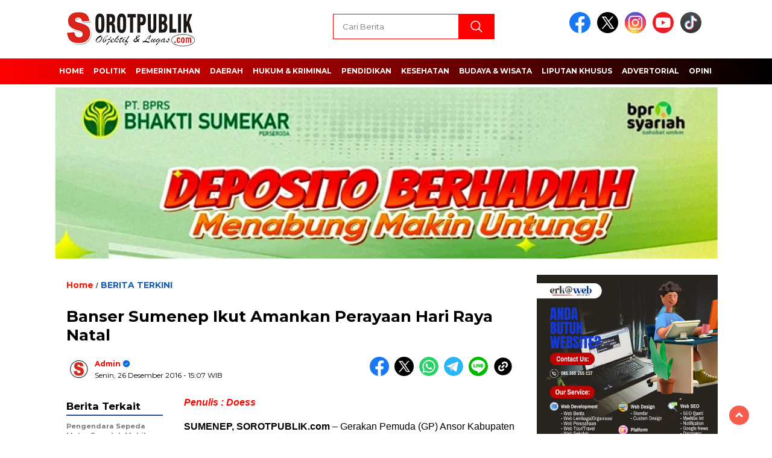

--- FILE ---
content_type: text/html; charset=UTF-8
request_url: https://sorotpublik.com/berita-terkini/banser-sumenep-ikut-amankan-perayaan-hari-raya-natal/
body_size: 14779
content:
<!doctype html>
<html class="no-js" lang="id" >

<head>
    <meta charset="UTF-8">
    <link href="http://gmpg.org/xfn/11" rel="profile">
    <link href="https://sorotpublik.com/xmlrpc.php" rel="pingback">
    <meta http-equiv="x-ua-compatible" content="ie=edge">
    <meta name='robots' content='index, follow, max-image-preview:large, max-snippet:-1, max-video-preview:-1' />

	<!-- This site is optimized with the Yoast SEO plugin v26.7 - https://yoast.com/wordpress/plugins/seo/ -->
	<title>Banser Sumenep Ikut Amankan Perayaan Hari Raya Natal - sorotpublik.com</title>
	<link rel="canonical" href="https://sorotpublik.com/berita-terkini/banser-sumenep-ikut-amankan-perayaan-hari-raya-natal/" />
	<meta property="og:locale" content="id_ID" />
	<meta property="og:type" content="article" />
	<meta property="og:title" content="Banser Sumenep Ikut Amankan Perayaan Hari Raya Natal - sorotpublik.com" />
	<meta property="og:description" content="Penulis : Doess SUMENEP, SOROTPUBLIK.com &#8211; Gerakan Pemuda (GP) Ansor Kabupaten Sumenep, Madura Jawa Timur,  menerjunkan 23 personil Banser untuk turut melakukan pengamanan perayaan..." />
	<meta property="og:url" content="https://sorotpublik.com/berita-terkini/banser-sumenep-ikut-amankan-perayaan-hari-raya-natal/" />
	<meta property="og:site_name" content="sorotpublik.com" />
	<meta property="article:author" content="sorotpublik@gmail.com" />
	<meta property="article:published_time" content="2016-12-26T08:07:04+00:00" />
	<meta property="article:modified_time" content="2016-12-26T11:14:25+00:00" />
	<meta name="author" content="admin" />
	<meta name="twitter:card" content="summary_large_image" />
	<meta name="twitter:creator" content="@sorotpublik@gmail.com" />
	<meta name="twitter:label1" content="Ditulis oleh" />
	<meta name="twitter:data1" content="admin" />
	<meta name="twitter:label2" content="Estimasi waktu membaca" />
	<meta name="twitter:data2" content="1 menit" />
	<script type="application/ld+json" class="yoast-schema-graph">{"@context":"https://schema.org","@graph":[{"@type":"Article","@id":"https://sorotpublik.com/berita-terkini/banser-sumenep-ikut-amankan-perayaan-hari-raya-natal/#article","isPartOf":{"@id":"https://sorotpublik.com/berita-terkini/banser-sumenep-ikut-amankan-perayaan-hari-raya-natal/"},"author":{"name":"admin","@id":"https://sorotpublik.com/#/schema/person/3ad8ff2edc9984339ac4376771c253de"},"headline":"Banser Sumenep Ikut Amankan Perayaan Hari Raya Natal","datePublished":"2016-12-26T08:07:04+00:00","dateModified":"2016-12-26T11:14:25+00:00","mainEntityOfPage":{"@id":"https://sorotpublik.com/berita-terkini/banser-sumenep-ikut-amankan-perayaan-hari-raya-natal/"},"wordCount":144,"commentCount":0,"publisher":{"@id":"https://sorotpublik.com/#organization"},"articleSection":["BERITA TERKINI"],"inLanguage":"id","potentialAction":[{"@type":"CommentAction","name":"Comment","target":["https://sorotpublik.com/berita-terkini/banser-sumenep-ikut-amankan-perayaan-hari-raya-natal/#respond"]}]},{"@type":"WebPage","@id":"https://sorotpublik.com/berita-terkini/banser-sumenep-ikut-amankan-perayaan-hari-raya-natal/","url":"https://sorotpublik.com/berita-terkini/banser-sumenep-ikut-amankan-perayaan-hari-raya-natal/","name":"Banser Sumenep Ikut Amankan Perayaan Hari Raya Natal - sorotpublik.com","isPartOf":{"@id":"https://sorotpublik.com/#website"},"datePublished":"2016-12-26T08:07:04+00:00","dateModified":"2016-12-26T11:14:25+00:00","breadcrumb":{"@id":"https://sorotpublik.com/berita-terkini/banser-sumenep-ikut-amankan-perayaan-hari-raya-natal/#breadcrumb"},"inLanguage":"id","potentialAction":[{"@type":"ReadAction","target":["https://sorotpublik.com/berita-terkini/banser-sumenep-ikut-amankan-perayaan-hari-raya-natal/"]}]},{"@type":"BreadcrumbList","@id":"https://sorotpublik.com/berita-terkini/banser-sumenep-ikut-amankan-perayaan-hari-raya-natal/#breadcrumb","itemListElement":[{"@type":"ListItem","position":1,"name":"Beranda","item":"https://sorotpublik.com/"},{"@type":"ListItem","position":2,"name":"BERITA TERKINI","item":"https://sorotpublik.com/category/berita-terkini/"},{"@type":"ListItem","position":3,"name":"Banser Sumenep Ikut Amankan Perayaan Hari Raya Natal"}]},{"@type":"WebSite","@id":"https://sorotpublik.com/#website","url":"https://sorotpublik.com/","name":"sorotpublik.com","description":"Objektif &amp; Lugas","publisher":{"@id":"https://sorotpublik.com/#organization"},"potentialAction":[{"@type":"SearchAction","target":{"@type":"EntryPoint","urlTemplate":"https://sorotpublik.com/?s={search_term_string}"},"query-input":{"@type":"PropertyValueSpecification","valueRequired":true,"valueName":"search_term_string"}}],"inLanguage":"id"},{"@type":"Organization","@id":"https://sorotpublik.com/#organization","name":"sorotpublik.com","url":"https://sorotpublik.com/","logo":{"@type":"ImageObject","inLanguage":"id","@id":"https://sorotpublik.com/#/schema/logo/image/","url":"https://sorotpublik.com/wp-content/uploads/2017/09/Baru.png","contentUrl":"https://sorotpublik.com/wp-content/uploads/2017/09/Baru.png","width":701,"height":347,"caption":"sorotpublik.com"},"image":{"@id":"https://sorotpublik.com/#/schema/logo/image/"}},{"@type":"Person","@id":"https://sorotpublik.com/#/schema/person/3ad8ff2edc9984339ac4376771c253de","name":"admin","image":{"@type":"ImageObject","inLanguage":"id","@id":"https://sorotpublik.com/#/schema/person/image/","url":"https://secure.gravatar.com/avatar/d8c4d2a39d3407a0885fe2f81551179034574f8832cbe342a13961a14d317299?s=96&d=mm&r=g","contentUrl":"https://secure.gravatar.com/avatar/d8c4d2a39d3407a0885fe2f81551179034574f8832cbe342a13961a14d317299?s=96&d=mm&r=g","caption":"admin"},"description":"Sorotpublik.com berdiri tahun 2015, dan memiliki izin Perseroan Terbatas (PT) pada tahun 2016, beralamat di Dusun Dajah, Desa Jelbudan, Kecamatan Dasuk, Kabupaten Sumenep, Madura, Jawa Timur.","sameAs":["https://sorotpublik.com","sorotpublik@gmail.com","https://x.com/sorotpublik@gmail.com","sorotpublik.com merupakan perusahaan media siber yang berdiri tahun 2015, dan memiliki izin perseroan terbatas pada tahun 2016, beralamat di Dusun Dajah, Desa Jelbudan, Kecamatan Dasuk, Kabupaten Sumenep, Madura, Jawa Timur.a Jelbudan, Kecamatan Dasuk, Kabupaten Sumenep, Madura, Jawa Timur."],"url":"https://sorotpublik.com/author/heri_sorot/"}]}</script>
	<!-- / Yoast SEO plugin. -->


<link rel='dns-prefetch' href='//cdnjs.cloudflare.com' />
<link rel='dns-prefetch' href='//www.googletagmanager.com' />
<link rel='dns-prefetch' href='//fonts.googleapis.com' />
<link rel="alternate" type="application/rss+xml" title="sorotpublik.com &raquo; Feed" href="https://sorotpublik.com/feed/" />
<link rel="alternate" type="application/rss+xml" title="sorotpublik.com &raquo; Umpan Komentar" href="https://sorotpublik.com/comments/feed/" />
<script id="wpp-js" src="https://sorotpublik.com/wp-content/plugins/wordpress-popular-posts/assets/js/wpp.min.js?ver=7.3.6" data-sampling="0" data-sampling-rate="100" data-api-url="https://sorotpublik.com/wp-json/wordpress-popular-posts" data-post-id="9204" data-token="7d501f07b6" data-lang="0" data-debug="0"></script>
<link rel="alternate" type="application/rss+xml" title="sorotpublik.com &raquo; Banser Sumenep Ikut Amankan Perayaan Hari Raya Natal Umpan Komentar" href="https://sorotpublik.com/berita-terkini/banser-sumenep-ikut-amankan-perayaan-hari-raya-natal/feed/" />
<link rel="alternate" title="oEmbed (JSON)" type="application/json+oembed" href="https://sorotpublik.com/wp-json/oembed/1.0/embed?url=https%3A%2F%2Fsorotpublik.com%2Fberita-terkini%2Fbanser-sumenep-ikut-amankan-perayaan-hari-raya-natal%2F" />
<link rel="alternate" title="oEmbed (XML)" type="text/xml+oembed" href="https://sorotpublik.com/wp-json/oembed/1.0/embed?url=https%3A%2F%2Fsorotpublik.com%2Fberita-terkini%2Fbanser-sumenep-ikut-amankan-perayaan-hari-raya-natal%2F&#038;format=xml" />
<style id='wp-img-auto-sizes-contain-inline-css'>
img:is([sizes=auto i],[sizes^="auto," i]){contain-intrinsic-size:3000px 1500px}
/*# sourceURL=wp-img-auto-sizes-contain-inline-css */
</style>
<style id='wp-emoji-styles-inline-css'>

	img.wp-smiley, img.emoji {
		display: inline !important;
		border: none !important;
		box-shadow: none !important;
		height: 1em !important;
		width: 1em !important;
		margin: 0 0.07em !important;
		vertical-align: -0.1em !important;
		background: none !important;
		padding: 0 !important;
	}
/*# sourceURL=wp-emoji-styles-inline-css */
</style>
<style id='wp-block-library-inline-css'>
:root{--wp-block-synced-color:#7a00df;--wp-block-synced-color--rgb:122,0,223;--wp-bound-block-color:var(--wp-block-synced-color);--wp-editor-canvas-background:#ddd;--wp-admin-theme-color:#007cba;--wp-admin-theme-color--rgb:0,124,186;--wp-admin-theme-color-darker-10:#006ba1;--wp-admin-theme-color-darker-10--rgb:0,107,160.5;--wp-admin-theme-color-darker-20:#005a87;--wp-admin-theme-color-darker-20--rgb:0,90,135;--wp-admin-border-width-focus:2px}@media (min-resolution:192dpi){:root{--wp-admin-border-width-focus:1.5px}}.wp-element-button{cursor:pointer}:root .has-very-light-gray-background-color{background-color:#eee}:root .has-very-dark-gray-background-color{background-color:#313131}:root .has-very-light-gray-color{color:#eee}:root .has-very-dark-gray-color{color:#313131}:root .has-vivid-green-cyan-to-vivid-cyan-blue-gradient-background{background:linear-gradient(135deg,#00d084,#0693e3)}:root .has-purple-crush-gradient-background{background:linear-gradient(135deg,#34e2e4,#4721fb 50%,#ab1dfe)}:root .has-hazy-dawn-gradient-background{background:linear-gradient(135deg,#faaca8,#dad0ec)}:root .has-subdued-olive-gradient-background{background:linear-gradient(135deg,#fafae1,#67a671)}:root .has-atomic-cream-gradient-background{background:linear-gradient(135deg,#fdd79a,#004a59)}:root .has-nightshade-gradient-background{background:linear-gradient(135deg,#330968,#31cdcf)}:root .has-midnight-gradient-background{background:linear-gradient(135deg,#020381,#2874fc)}:root{--wp--preset--font-size--normal:16px;--wp--preset--font-size--huge:42px}.has-regular-font-size{font-size:1em}.has-larger-font-size{font-size:2.625em}.has-normal-font-size{font-size:var(--wp--preset--font-size--normal)}.has-huge-font-size{font-size:var(--wp--preset--font-size--huge)}.has-text-align-center{text-align:center}.has-text-align-left{text-align:left}.has-text-align-right{text-align:right}.has-fit-text{white-space:nowrap!important}#end-resizable-editor-section{display:none}.aligncenter{clear:both}.items-justified-left{justify-content:flex-start}.items-justified-center{justify-content:center}.items-justified-right{justify-content:flex-end}.items-justified-space-between{justify-content:space-between}.screen-reader-text{border:0;clip-path:inset(50%);height:1px;margin:-1px;overflow:hidden;padding:0;position:absolute;width:1px;word-wrap:normal!important}.screen-reader-text:focus{background-color:#ddd;clip-path:none;color:#444;display:block;font-size:1em;height:auto;left:5px;line-height:normal;padding:15px 23px 14px;text-decoration:none;top:5px;width:auto;z-index:100000}html :where(.has-border-color){border-style:solid}html :where([style*=border-top-color]){border-top-style:solid}html :where([style*=border-right-color]){border-right-style:solid}html :where([style*=border-bottom-color]){border-bottom-style:solid}html :where([style*=border-left-color]){border-left-style:solid}html :where([style*=border-width]){border-style:solid}html :where([style*=border-top-width]){border-top-style:solid}html :where([style*=border-right-width]){border-right-style:solid}html :where([style*=border-bottom-width]){border-bottom-style:solid}html :where([style*=border-left-width]){border-left-style:solid}html :where(img[class*=wp-image-]){height:auto;max-width:100%}:where(figure){margin:0 0 1em}html :where(.is-position-sticky){--wp-admin--admin-bar--position-offset:var(--wp-admin--admin-bar--height,0px)}@media screen and (max-width:600px){html :where(.is-position-sticky){--wp-admin--admin-bar--position-offset:0px}}

/*# sourceURL=wp-block-library-inline-css */
</style><style id='global-styles-inline-css'>
:root{--wp--preset--aspect-ratio--square: 1;--wp--preset--aspect-ratio--4-3: 4/3;--wp--preset--aspect-ratio--3-4: 3/4;--wp--preset--aspect-ratio--3-2: 3/2;--wp--preset--aspect-ratio--2-3: 2/3;--wp--preset--aspect-ratio--16-9: 16/9;--wp--preset--aspect-ratio--9-16: 9/16;--wp--preset--color--black: #000000;--wp--preset--color--cyan-bluish-gray: #abb8c3;--wp--preset--color--white: #ffffff;--wp--preset--color--pale-pink: #f78da7;--wp--preset--color--vivid-red: #cf2e2e;--wp--preset--color--luminous-vivid-orange: #ff6900;--wp--preset--color--luminous-vivid-amber: #fcb900;--wp--preset--color--light-green-cyan: #7bdcb5;--wp--preset--color--vivid-green-cyan: #00d084;--wp--preset--color--pale-cyan-blue: #8ed1fc;--wp--preset--color--vivid-cyan-blue: #0693e3;--wp--preset--color--vivid-purple: #9b51e0;--wp--preset--gradient--vivid-cyan-blue-to-vivid-purple: linear-gradient(135deg,rgb(6,147,227) 0%,rgb(155,81,224) 100%);--wp--preset--gradient--light-green-cyan-to-vivid-green-cyan: linear-gradient(135deg,rgb(122,220,180) 0%,rgb(0,208,130) 100%);--wp--preset--gradient--luminous-vivid-amber-to-luminous-vivid-orange: linear-gradient(135deg,rgb(252,185,0) 0%,rgb(255,105,0) 100%);--wp--preset--gradient--luminous-vivid-orange-to-vivid-red: linear-gradient(135deg,rgb(255,105,0) 0%,rgb(207,46,46) 100%);--wp--preset--gradient--very-light-gray-to-cyan-bluish-gray: linear-gradient(135deg,rgb(238,238,238) 0%,rgb(169,184,195) 100%);--wp--preset--gradient--cool-to-warm-spectrum: linear-gradient(135deg,rgb(74,234,220) 0%,rgb(151,120,209) 20%,rgb(207,42,186) 40%,rgb(238,44,130) 60%,rgb(251,105,98) 80%,rgb(254,248,76) 100%);--wp--preset--gradient--blush-light-purple: linear-gradient(135deg,rgb(255,206,236) 0%,rgb(152,150,240) 100%);--wp--preset--gradient--blush-bordeaux: linear-gradient(135deg,rgb(254,205,165) 0%,rgb(254,45,45) 50%,rgb(107,0,62) 100%);--wp--preset--gradient--luminous-dusk: linear-gradient(135deg,rgb(255,203,112) 0%,rgb(199,81,192) 50%,rgb(65,88,208) 100%);--wp--preset--gradient--pale-ocean: linear-gradient(135deg,rgb(255,245,203) 0%,rgb(182,227,212) 50%,rgb(51,167,181) 100%);--wp--preset--gradient--electric-grass: linear-gradient(135deg,rgb(202,248,128) 0%,rgb(113,206,126) 100%);--wp--preset--gradient--midnight: linear-gradient(135deg,rgb(2,3,129) 0%,rgb(40,116,252) 100%);--wp--preset--font-size--small: 13px;--wp--preset--font-size--medium: 20px;--wp--preset--font-size--large: 36px;--wp--preset--font-size--x-large: 42px;--wp--preset--spacing--20: 0.44rem;--wp--preset--spacing--30: 0.67rem;--wp--preset--spacing--40: 1rem;--wp--preset--spacing--50: 1.5rem;--wp--preset--spacing--60: 2.25rem;--wp--preset--spacing--70: 3.38rem;--wp--preset--spacing--80: 5.06rem;--wp--preset--shadow--natural: 6px 6px 9px rgba(0, 0, 0, 0.2);--wp--preset--shadow--deep: 12px 12px 50px rgba(0, 0, 0, 0.4);--wp--preset--shadow--sharp: 6px 6px 0px rgba(0, 0, 0, 0.2);--wp--preset--shadow--outlined: 6px 6px 0px -3px rgb(255, 255, 255), 6px 6px rgb(0, 0, 0);--wp--preset--shadow--crisp: 6px 6px 0px rgb(0, 0, 0);}:where(.is-layout-flex){gap: 0.5em;}:where(.is-layout-grid){gap: 0.5em;}body .is-layout-flex{display: flex;}.is-layout-flex{flex-wrap: wrap;align-items: center;}.is-layout-flex > :is(*, div){margin: 0;}body .is-layout-grid{display: grid;}.is-layout-grid > :is(*, div){margin: 0;}:where(.wp-block-columns.is-layout-flex){gap: 2em;}:where(.wp-block-columns.is-layout-grid){gap: 2em;}:where(.wp-block-post-template.is-layout-flex){gap: 1.25em;}:where(.wp-block-post-template.is-layout-grid){gap: 1.25em;}.has-black-color{color: var(--wp--preset--color--black) !important;}.has-cyan-bluish-gray-color{color: var(--wp--preset--color--cyan-bluish-gray) !important;}.has-white-color{color: var(--wp--preset--color--white) !important;}.has-pale-pink-color{color: var(--wp--preset--color--pale-pink) !important;}.has-vivid-red-color{color: var(--wp--preset--color--vivid-red) !important;}.has-luminous-vivid-orange-color{color: var(--wp--preset--color--luminous-vivid-orange) !important;}.has-luminous-vivid-amber-color{color: var(--wp--preset--color--luminous-vivid-amber) !important;}.has-light-green-cyan-color{color: var(--wp--preset--color--light-green-cyan) !important;}.has-vivid-green-cyan-color{color: var(--wp--preset--color--vivid-green-cyan) !important;}.has-pale-cyan-blue-color{color: var(--wp--preset--color--pale-cyan-blue) !important;}.has-vivid-cyan-blue-color{color: var(--wp--preset--color--vivid-cyan-blue) !important;}.has-vivid-purple-color{color: var(--wp--preset--color--vivid-purple) !important;}.has-black-background-color{background-color: var(--wp--preset--color--black) !important;}.has-cyan-bluish-gray-background-color{background-color: var(--wp--preset--color--cyan-bluish-gray) !important;}.has-white-background-color{background-color: var(--wp--preset--color--white) !important;}.has-pale-pink-background-color{background-color: var(--wp--preset--color--pale-pink) !important;}.has-vivid-red-background-color{background-color: var(--wp--preset--color--vivid-red) !important;}.has-luminous-vivid-orange-background-color{background-color: var(--wp--preset--color--luminous-vivid-orange) !important;}.has-luminous-vivid-amber-background-color{background-color: var(--wp--preset--color--luminous-vivid-amber) !important;}.has-light-green-cyan-background-color{background-color: var(--wp--preset--color--light-green-cyan) !important;}.has-vivid-green-cyan-background-color{background-color: var(--wp--preset--color--vivid-green-cyan) !important;}.has-pale-cyan-blue-background-color{background-color: var(--wp--preset--color--pale-cyan-blue) !important;}.has-vivid-cyan-blue-background-color{background-color: var(--wp--preset--color--vivid-cyan-blue) !important;}.has-vivid-purple-background-color{background-color: var(--wp--preset--color--vivid-purple) !important;}.has-black-border-color{border-color: var(--wp--preset--color--black) !important;}.has-cyan-bluish-gray-border-color{border-color: var(--wp--preset--color--cyan-bluish-gray) !important;}.has-white-border-color{border-color: var(--wp--preset--color--white) !important;}.has-pale-pink-border-color{border-color: var(--wp--preset--color--pale-pink) !important;}.has-vivid-red-border-color{border-color: var(--wp--preset--color--vivid-red) !important;}.has-luminous-vivid-orange-border-color{border-color: var(--wp--preset--color--luminous-vivid-orange) !important;}.has-luminous-vivid-amber-border-color{border-color: var(--wp--preset--color--luminous-vivid-amber) !important;}.has-light-green-cyan-border-color{border-color: var(--wp--preset--color--light-green-cyan) !important;}.has-vivid-green-cyan-border-color{border-color: var(--wp--preset--color--vivid-green-cyan) !important;}.has-pale-cyan-blue-border-color{border-color: var(--wp--preset--color--pale-cyan-blue) !important;}.has-vivid-cyan-blue-border-color{border-color: var(--wp--preset--color--vivid-cyan-blue) !important;}.has-vivid-purple-border-color{border-color: var(--wp--preset--color--vivid-purple) !important;}.has-vivid-cyan-blue-to-vivid-purple-gradient-background{background: var(--wp--preset--gradient--vivid-cyan-blue-to-vivid-purple) !important;}.has-light-green-cyan-to-vivid-green-cyan-gradient-background{background: var(--wp--preset--gradient--light-green-cyan-to-vivid-green-cyan) !important;}.has-luminous-vivid-amber-to-luminous-vivid-orange-gradient-background{background: var(--wp--preset--gradient--luminous-vivid-amber-to-luminous-vivid-orange) !important;}.has-luminous-vivid-orange-to-vivid-red-gradient-background{background: var(--wp--preset--gradient--luminous-vivid-orange-to-vivid-red) !important;}.has-very-light-gray-to-cyan-bluish-gray-gradient-background{background: var(--wp--preset--gradient--very-light-gray-to-cyan-bluish-gray) !important;}.has-cool-to-warm-spectrum-gradient-background{background: var(--wp--preset--gradient--cool-to-warm-spectrum) !important;}.has-blush-light-purple-gradient-background{background: var(--wp--preset--gradient--blush-light-purple) !important;}.has-blush-bordeaux-gradient-background{background: var(--wp--preset--gradient--blush-bordeaux) !important;}.has-luminous-dusk-gradient-background{background: var(--wp--preset--gradient--luminous-dusk) !important;}.has-pale-ocean-gradient-background{background: var(--wp--preset--gradient--pale-ocean) !important;}.has-electric-grass-gradient-background{background: var(--wp--preset--gradient--electric-grass) !important;}.has-midnight-gradient-background{background: var(--wp--preset--gradient--midnight) !important;}.has-small-font-size{font-size: var(--wp--preset--font-size--small) !important;}.has-medium-font-size{font-size: var(--wp--preset--font-size--medium) !important;}.has-large-font-size{font-size: var(--wp--preset--font-size--large) !important;}.has-x-large-font-size{font-size: var(--wp--preset--font-size--x-large) !important;}
/*# sourceURL=global-styles-inline-css */
</style>

<style id='classic-theme-styles-inline-css'>
/*! This file is auto-generated */
.wp-block-button__link{color:#fff;background-color:#32373c;border-radius:9999px;box-shadow:none;text-decoration:none;padding:calc(.667em + 2px) calc(1.333em + 2px);font-size:1.125em}.wp-block-file__button{background:#32373c;color:#fff;text-decoration:none}
/*# sourceURL=/wp-includes/css/classic-themes.min.css */
</style>
<link rel='stylesheet' id='wordpress-popular-posts-css-css' href='https://sorotpublik.com/wp-content/plugins/wordpress-popular-posts/assets/css/wpp.css?ver=7.3.6' media='all' />
<link rel='stylesheet' id='styleku-css' href='https://sorotpublik.com/wp-content/themes/nomina/style.css?ver=2.1' media='all' />
<link rel='stylesheet' id='lightslidercss-css' href='https://sorotpublik.com/wp-content/themes/nomina/css/lightslider.min.css?ver=1.1' media='all' />
<link rel='stylesheet' id='flexslidercss-css' href='https://sorotpublik.com/wp-content/themes/nomina/css/flexslider.css?ver=1.1' media='all' />
<link rel='stylesheet' id='owlcss-css' href='https://sorotpublik.com/wp-content/themes/nomina/css/owl.carousel.min.css?ver=2.1' media='all' />
<link rel='stylesheet' id='swiper-css-css' href='https://cdnjs.cloudflare.com/ajax/libs/Swiper/11.0.5/swiper-bundle.css?ver=11.0.5' media='all' />
<link rel='stylesheet' id='google-fonts-css' href='https://fonts.googleapis.com/css2?family=Montserrat:ital,wght@0,400;0,700;1,400;1,700&#038;display=swap' media='all' />
<script src="https://sorotpublik.com/wp-includes/js/jquery/jquery.min.js?ver=3.7.1" id="jquery-core-js"></script>
<script src="https://sorotpublik.com/wp-includes/js/jquery/jquery-migrate.min.js?ver=3.4.1" id="jquery-migrate-js"></script>
<script src="https://sorotpublik.com/wp-content/themes/nomina/js/owl.carousel.min.js?ver=1" id="owljs-js"></script>
<script src="https://sorotpublik.com/wp-content/themes/nomina/js/lightslider.min.js?ver=6.9" id="lightslider-js"></script>
<script src="https://cdnjs.cloudflare.com/ajax/libs/Swiper/11.0.5/swiper-bundle.min.js?ver=11.0.5" id="script-swipe-js"></script>

<!-- Potongan tag Google (gtag.js) ditambahkan oleh Site Kit -->
<!-- Snippet Google Analytics telah ditambahkan oleh Site Kit -->
<script src="https://www.googletagmanager.com/gtag/js?id=GT-K82QK8PN" id="google_gtagjs-js" async></script>
<script id="google_gtagjs-js-after">
window.dataLayer = window.dataLayer || [];function gtag(){dataLayer.push(arguments);}
gtag("set","linker",{"domains":["sorotpublik.com"]});
gtag("js", new Date());
gtag("set", "developer_id.dZTNiMT", true);
gtag("config", "GT-K82QK8PN");
//# sourceURL=google_gtagjs-js-after
</script>
<link rel="https://api.w.org/" href="https://sorotpublik.com/wp-json/" /><link rel="alternate" title="JSON" type="application/json" href="https://sorotpublik.com/wp-json/wp/v2/posts/9204" /><link rel="EditURI" type="application/rsd+xml" title="RSD" href="https://sorotpublik.com/xmlrpc.php?rsd" />
<meta name="generator" content="WordPress 6.9" />
<link rel='shortlink' href='https://sorotpublik.com/?p=9204' />
<meta name="generator" content="Site Kit by Google 1.170.0" />            <style id="wpp-loading-animation-styles">@-webkit-keyframes bgslide{from{background-position-x:0}to{background-position-x:-200%}}@keyframes bgslide{from{background-position-x:0}to{background-position-x:-200%}}.wpp-widget-block-placeholder,.wpp-shortcode-placeholder{margin:0 auto;width:60px;height:3px;background:#dd3737;background:linear-gradient(90deg,#dd3737 0%,#571313 10%,#dd3737 100%);background-size:200% auto;border-radius:3px;-webkit-animation:bgslide 1s infinite linear;animation:bgslide 1s infinite linear}</style>
                     <style>
             .menu-utama > li > a, .headline-judul a, .news-feed-judul, .news-feed-judul-block, .news-feed-list .kategori, .judul-sidebar-right, .judul-sidebar-left, .judul-sidebar-single, .single-kategori a span, .judul-label-kategori span, .kategori-mobile, .category-kategori a, .wpp-list > li > a, .recent-post-widget a, .page-numbers, .menu-bawah li a, #category-content h2 a, .category-text-wrap, .judul-label-kategori, .category-kategori, .headline-label, .search-form .search-field, .recent-post-widget .waktu, .single-kategori a, #single-content h1, .tanggal-single, .related-post-wrap, .caption-photo, .tagname, .tagname a, .footer-copyright, .judul-berita-pilihan, .kategori-berita-pilihan, #berita-pilihan h2 a, #page-content h1, .judul-berita-rekomendasi, .kategori-berita-rekomendasi, #berita-rekomendasi h2, .mobile-berita-terbaru .berita-terbaru, .judul-berita-terbaru a, .mobile-kategori-berita-terbaru, .tanggal-berita-terbaru, .news-feed-text-block .tanggal, .menu-utama > li > ul.sub-menu > li a, .mobile-menu-kiri li a, .judul-headline, a.slider-kategori, a.judul-slider, .judul-thumbnail, .alamat, .before-widget, .before-widget select, .before-widget ul li a, .before-widget ul li, .nama-penulis, .desktop-berita-terbaru .berita-terbaru, .desktop-berita-terbaru-box p, .desktop-kategori-berita-terbaru, .error404 p, .headline-label-mobile-dua, h2.headline-judul-mobile-dua a, .wrap-text-headline-dua .tanggal, .judul-berita-pilihan, .before-widget h2, .judul-sidebar-right, .judul-sidebar-single, .marquee-baru a, .marquee-baru .inner a, .headline-tiga-text-wrap-mobile h2 a, .totalpembaca, h2.headline-judul-mobile a, .headline-label-mobile, .menu-network-wrap, .network-title, .menu-network-wrap a { 
    font-family: 'Montserrat', sans-serif; }  
             
.single-article-text, .single-article-text p { 
    font-family: 'Arial', sans-serif; 
    font-size: 16px; }    
             
#single-content figcaption.wp-element-caption, .wp-caption, .caption-photo, .caption-photo-buka-tutup {
      font-family: 'Arial', sans-serif; 
             }

        
                     
.menu-utama > li > a, .menu-bawah > li > a, .menu-utama > li > ul.sub-menu > li a { 
    font-size: 
    12px; }
             
             
.menu-utama { text-align: center; }
                     
                          #single-content h1 { text-align: left}
             
             
    .single-kategori { text-align: left; }
    
                             .fluid-nav, footer, .scroll-to-continue, .ad-middle .ad-title, .ad-middle .scroll-to-resume, .tagname span, .tagname a:hover, .headline-tiga-text-wrap-mobile {background: rgb(255,0,0);
background: linear-gradient(90deg, rgba(255,0,0,1) 0%, rgba(0,0,0,1) 100%);
} 
.menu-utama { background: transparent;}
.nama-penulis a, single-kategori a, .single-article-text p a, .single-article-text h1 a, .single-article-text h2 a, .single-article-text h3 a, .single-article-text h4 a, .single-article-text h5 a, .single-article-text h6 a, .single-article-text ul li a, .single-article-text ol li a, .single-article-text div a, .single-article-text a, .judul-desktop-berita-terbaru:hover, .wpp-list > li > a.wpp-post-title:before, .recent-post-widget a:hover {color: #ff0000 }
.search-submit, .menu-utama > li > ul.sub-menu, .nav-links .current, .page-numbers:hover, .menu-utama > li > a:hover, .page-link-wrap span.current, .page-link-wrap a:hover {background: #ff0000 }
.search-submit, .search-form .search-field, .mobile-menu-kiri-wrap form.search-form, .page-link-wrap span.current, a.post-page-numbers {border-color: #ff0000}
.line-satu, .line-dua, .line-tiga {background: #ff0000 }
.menu-utama > .current-menu-item > a {background-color: #cc0000}
footer { border-color: #cc0000}
.menu-utama > li > ul.sub-menu {border-color: #cc0000}
                    
    
             
             
         </style>
    
<!-- Meta tag Google AdSense ditambahkan oleh Site Kit -->
<meta name="google-adsense-platform-account" content="ca-host-pub-2644536267352236">
<meta name="google-adsense-platform-domain" content="sitekit.withgoogle.com">
<!-- Akhir tag meta Google AdSense yang ditambahkan oleh Site Kit -->
<script data-ad-client="ca-pub-5201060117914165" async src="https://pagead2.googlesyndication.com/pagead/js/adsbygoogle.js"></script><link rel="icon" href="https://sorotpublik.com/wp-content/uploads/2024/08/Favicon-Sorotpublik-46x46.jpeg" sizes="32x32" />
<link rel="icon" href="https://sorotpublik.com/wp-content/uploads/2024/08/Favicon-Sorotpublik.jpeg" sizes="192x192" />
<link rel="apple-touch-icon" href="https://sorotpublik.com/wp-content/uploads/2024/08/Favicon-Sorotpublik.jpeg" />
<meta name="msapplication-TileImage" content="https://sorotpublik.com/wp-content/uploads/2024/08/Favicon-Sorotpublik.jpeg" />
    <meta name="viewport" content="width=device-width, initial-scale=1, shrink-to-fit=no">
    <meta name="theme-color" content="#ff0000" />
	<link rel="preconnect" href="https://fonts.googleapis.com">
<link rel="preconnect" href="https://fonts.gstatic.com" crossorigin>

	<style>
	
		.search-submit { background-image: url('https://sorotpublik.com/wp-content/themes/nomina/img/icons8-search.svg'); background-repeat: no-repeat; background-position: 50% 50%; background-size: 40%; }
		
		
		        .logged-in header{
            top: 0 !important;
        }
		
	</style>
	
</head>

<body class="wp-singular post-template-default single single-post postid-9204 single-format-standard wp-custom-logo wp-embed-responsive wp-theme-nomina">

	  		<div id="sidebar-banner-bawah">
			<div>
			
		</div><!-- sidebar-banner-bawah WRAP -->
</div><!-- sidebar-banner-bawah BANNER -->	
    <header>
		<div class="header-fixed">
			<div class="header-shrink">
				
			
 <a id="logo" href="https://sorotpublik.com/" rel="home"> <img src="https://sorotpublik.com/wp-content/uploads/2024/08/Logo-SP-Baru.png" alt="logo" width="400" height="77" /></a>				
<div class="media-social-header">
				<a title="facebook" class="facebook-header" href="https://facebook.com" target="_blank"><img src="https://sorotpublik.com/wp-content/themes/nomina/img/fb-icon.svg" alt="facebook" width="35" height="35" /></a>
				<a title="twitter" class="twitter-header" href="https://x.com/SOROTPUBL1Kcom?t=fs8tOw_GT35KrLp1UB2Y5Q&amp;s=08" target="_blank"><img src="https://sorotpublik.com/wp-content/themes/nomina/img/twitter-icon-baru.svg" alt="twiter" width="35" height="35"  /></a>
				<a title="instagram" class="instagram-header" href="https://instagram.com" target="_blank"><img src="https://sorotpublik.com/wp-content/themes/nomina/img/instagram-icon.svg" alt="instagram" width="35" height="35"  /></a>
				<a title="youtube" class="youtube-header" href="https://youtube.com/@sorotpublikcom107?si=ng42G5hRtWwGCxff" target="_blank"><img src="https://sorotpublik.com/wp-content/themes/nomina/img/youtube-icon.svg" alt="youtube" width="35" height="35"  /></a>
		<a title="tiktok" class="tiktok-header" href="https://www.tiktok.com/@sorotpublik.com?_t=8or4lwxh0bw&amp;_r=1" target="_blank"><img src="https://sorotpublik.com/wp-content/themes/nomina/img/tiktok-icon.svg" alt="tiktok" width="35" height="35"  /></a>
	 	 

			</div>
			
			<form method="get" class="search-form" action="https://sorotpublik.com/">
  <input 
    type="text" 
    class="search-field" 
    name="s" 
    placeholder="Cari Berita" 
    value="" 
  />
  <input 
    type="submit" 
    class="search-submit" 
    value="" 
  />
</form>
   
			<div class="hamburger-button">
				<div class="line-satu"></div>
				<div class="line-dua"></div>
				<div class="line-tiga"></div>
			</div><!-- akhir hamburger-button -->
			<div class="mobile-menu-kiri-wrap">
		<a id="logo-menu-kiri" href="https://sorotpublik.com/" rel="home"> <img src="https://sorotpublik.com/wp-content/uploads/2024/08/Logo-SP-Baru.png" alt="logo"></a><span class="close-button-hamburger">&#10006;</span>
				<div class="clr"></div>
				<form method="get" class="search-form" action="https://sorotpublik.com/">
  <input 
    type="text" 
    class="search-field" 
    name="s" 
    placeholder="Cari Berita" 
    value="" 
  />
  <input 
    type="submit" 
    class="search-submit" 
    value="" 
  />
</form>
   
			<div class="menu-menu-utama-container"><ul id="menu-menu-utama" class="mobile-menu-kiri"><li id="menu-item-14754" class="menu-item menu-item-type-custom menu-item-object-custom menu-item-home menu-item-14754"><a href="https://sorotpublik.com">HOME</a></li>
<li id="menu-item-17422" class="menu-item menu-item-type-taxonomy menu-item-object-category menu-item-17422"><a href="https://sorotpublik.com/category/politik/">POLITIK</a></li>
<li id="menu-item-11082" class="menu-item menu-item-type-taxonomy menu-item-object-category menu-item-11082"><a href="https://sorotpublik.com/category/pemerintahan/">PEMERINTAHAN</a></li>
<li id="menu-item-30483" class="menu-item menu-item-type-custom menu-item-object-custom menu-item-has-children menu-item-30483"><a href="#">Daerah</a>
<ul class="sub-menu">
	<li id="menu-item-30486" class="menu-item menu-item-type-taxonomy menu-item-object-category menu-item-30486"><a href="https://sorotpublik.com/category/jakarta/">JAKARTA</a></li>
	<li id="menu-item-30489" class="menu-item menu-item-type-taxonomy menu-item-object-category menu-item-30489"><a href="https://sorotpublik.com/category/surabaya/">SURABAYA</a></li>
</ul>
</li>
<li id="menu-item-11080" class="menu-item menu-item-type-taxonomy menu-item-object-category menu-item-11080"><a href="https://sorotpublik.com/category/hukum-kriminal/">HUKUM &amp; KRIMINAL</a></li>
<li id="menu-item-30476" class="menu-item menu-item-type-taxonomy menu-item-object-category menu-item-30476"><a href="https://sorotpublik.com/category/pendidikan/">PENDIDIKAN</a></li>
<li id="menu-item-30473" class="menu-item menu-item-type-taxonomy menu-item-object-category menu-item-30473"><a href="https://sorotpublik.com/category/kesehatan/">KESEHATAN</a></li>
<li id="menu-item-11079" class="menu-item menu-item-type-taxonomy menu-item-object-category menu-item-11079"><a href="https://sorotpublik.com/category/budaya-wisata/">BUDAYA &amp; WISATA</a></li>
<li id="menu-item-17627" class="menu-item menu-item-type-taxonomy menu-item-object-category menu-item-17627"><a href="https://sorotpublik.com/category/liputan-khusus/">LIPUTAN KHUSUS</a></li>
<li id="menu-item-11076" class="menu-item menu-item-type-taxonomy menu-item-object-category menu-item-11076"><a href="https://sorotpublik.com/category/advertorial/">ADVERTORIAL</a></li>
<li id="menu-item-11077" class="menu-item menu-item-type-taxonomy menu-item-object-category menu-item-11077"><a href="https://sorotpublik.com/category/opini/">OPINI</a></li>
</ul></div>	
			</div><!-- akhir mobile-menu-kiri-wrap -->
		
<div class="clr">
	
		</div>
		</div><!-- akhir header shrink -->
			<div class="fluid-nav">
		<div class="menu-menu-utama-container"><ul id="menu-menu-utama-1" class="menu-utama"><li class="menu-item menu-item-type-custom menu-item-object-custom menu-item-home menu-item-14754"><a href="https://sorotpublik.com">HOME</a></li>
<li class="menu-item menu-item-type-taxonomy menu-item-object-category menu-item-17422"><a href="https://sorotpublik.com/category/politik/">POLITIK</a></li>
<li class="menu-item menu-item-type-taxonomy menu-item-object-category menu-item-11082"><a href="https://sorotpublik.com/category/pemerintahan/">PEMERINTAHAN</a></li>
<li class="menu-item menu-item-type-custom menu-item-object-custom menu-item-has-children menu-item-30483"><a href="#">Daerah</a>
<ul class="sub-menu">
	<li class="menu-item menu-item-type-taxonomy menu-item-object-category menu-item-30486"><a href="https://sorotpublik.com/category/jakarta/">JAKARTA</a></li>
	<li class="menu-item menu-item-type-taxonomy menu-item-object-category menu-item-30489"><a href="https://sorotpublik.com/category/surabaya/">SURABAYA</a></li>
</ul>
</li>
<li class="menu-item menu-item-type-taxonomy menu-item-object-category menu-item-11080"><a href="https://sorotpublik.com/category/hukum-kriminal/">HUKUM &amp; KRIMINAL</a></li>
<li class="menu-item menu-item-type-taxonomy menu-item-object-category menu-item-30476"><a href="https://sorotpublik.com/category/pendidikan/">PENDIDIKAN</a></li>
<li class="menu-item menu-item-type-taxonomy menu-item-object-category menu-item-30473"><a href="https://sorotpublik.com/category/kesehatan/">KESEHATAN</a></li>
<li class="menu-item menu-item-type-taxonomy menu-item-object-category menu-item-11079"><a href="https://sorotpublik.com/category/budaya-wisata/">BUDAYA &amp; WISATA</a></li>
<li class="menu-item menu-item-type-taxonomy menu-item-object-category menu-item-17627"><a href="https://sorotpublik.com/category/liputan-khusus/">LIPUTAN KHUSUS</a></li>
<li class="menu-item menu-item-type-taxonomy menu-item-object-category menu-item-11076"><a href="https://sorotpublik.com/category/advertorial/">ADVERTORIAL</a></li>
<li class="menu-item menu-item-type-taxonomy menu-item-object-category menu-item-11077"><a href="https://sorotpublik.com/category/opini/">OPINI</a></li>
</ul></div> </div><!-- akhir fluid nav -->
		
					
		</div><!-- akhir header fixed -->
    </header>
	<div class="add-height"></div>
				<div id="sidebar-header">
		<div class="sidebar-header-wrap">
			<div><img width="970" height="250" src="https://sorotpublik.com/wp-content/uploads/2025/12/IMG-20251211-WA0037.jpg" class="image wp-image-32452  attachment-full size-full" alt="" style="max-width: 100%; height: auto;" decoding="async" fetchpriority="high" srcset="https://sorotpublik.com/wp-content/uploads/2025/12/IMG-20251211-WA0037.jpg 970w, https://sorotpublik.com/wp-content/uploads/2025/12/IMG-20251211-WA0037-768x198.jpg 768w, https://sorotpublik.com/wp-content/uploads/2025/12/IMG-20251211-WA0037-800x206.jpg 800w" sizes="(max-width: 970px) 100vw, 970px" /></div>		</div><!-- sidebar-header-wrap -->
</div><!-- akhir sidebar-header -->
		
<div id="sidebar-banner-160x600-kanan">
			<div>
			
		</div><!-- sidebar-banner-160x600-kanan WRAP -->
</div><!-- sidebar-banner-160x600-kanan BANNER -->
<div id="sidebar-banner-160x600-kiri">
			<div>
			
		</div><!-- sidebar-banner-160x600-kiri WRAP -->
</div><!-- sidebar-banner-160x600-kiri BANNER -->
<div id="single-content-wrap">
<div id="single-content" class="post-9204 post type-post status-publish format-standard hentry category-berita-terkini">
	<!-- start breadcrumbs -->
	<!-- end breadcrumbs -->
			<div class="wrap-kategori-tanggal">
                <p class="single-kategori"><a href="https://sorotpublik.com"><span>Home</span></a> / <a href="https://sorotpublik.com/category/berita-terkini/" rel="category tag">BERITA TERKINI</a></p>
	</div>
	<h1>Banser Sumenep Ikut Amankan Perayaan Hari Raya Natal</h1>
	<div class="container-single-meta">
		
		<p class="foto-penulis">
	    	<img alt='' src='https://secure.gravatar.com/avatar/d8c4d2a39d3407a0885fe2f81551179034574f8832cbe342a13961a14d317299?s=32&#038;d=mm&#038;r=g' srcset='https://secure.gravatar.com/avatar/d8c4d2a39d3407a0885fe2f81551179034574f8832cbe342a13961a14d317299?s=64&#038;d=mm&#038;r=g 2x' class='avatar avatar-32 photo' height='32' width='32' decoding='async'/> </p> 		<div class="group-penulis-dan-tanggal">
					<p class="nama-penulis"><span> 	<a href="https://sorotpublik.com/author/heri_sorot/" title="Pos-pos oleh admin" rel="author">admin</a> </span>  </p>
			<p class="tanggal-single">Senin, 26 Desember 2016 								<span>-  15:07											 WIB</span>
						</p>
			</div>
			<div class="single-media-social">
				<a href="https://www.facebook.com/sharer/sharer.php?u=https://sorotpublik.com/berita-terkini/banser-sumenep-ikut-amankan-perayaan-hari-raya-natal/" onclick="window.open(this.href,'window','width=640,height=480,resizable,scrollbars,toolbar,menubar');return false;" title="share ke facebook"><img src="https://sorotpublik.com/wp-content/themes/nomina/img/fb-icon.svg" alt="facebook" width="32" height="32"  />
</a>
				<a href="https://twitter.com/intent/tweet?text=https://sorotpublik.com/berita-terkini/banser-sumenep-ikut-amankan-perayaan-hari-raya-natal/" onclick="window.open(this.href,'window','width=640,height=480,resizable,scrollbars,toolbar,menubar') ;return false;" title="share ke twitter"><img src="https://sorotpublik.com/wp-content/themes/nomina/img/twitter-icon-baru.svg" alt="twitter" width="32" height="32" />
</a>
				<a href="https://wa.me/?text=*Banser Sumenep Ikut Amankan Perayaan Hari Raya Natal* %0A%0APenulis : Doess SUMENEP, SOROTPUBLIK.com &#8211; Gerakan Pemuda (GP) Ansor Kabupaten Sumenep, Madura Jawa Timur,  menerjunkan 23 personil Banser untuk turut melakukan pengamanan perayaan... %0A%0A_Baca selengkapnya:_ %0A https://sorotpublik.com/berita-terkini/banser-sumenep-ikut-amankan-perayaan-hari-raya-natal/" data-action="share/whatsapp/share" onclick="window.open(this.href,'window','width=640,height=480,resizable,scrollbars,toolbar,menubar') ;return false;" title="share ke whatsapp"><img src="https://sorotpublik.com/wp-content/themes/nomina/img/whatsapp-icon.svg" alt="whatsapp" width="32" height="32"  />
</a>
					<a href="https://t.me/share/url?url=https://sorotpublik.com/berita-terkini/banser-sumenep-ikut-amankan-perayaan-hari-raya-natal/" onclick="window.open(this.href,'window','width=640,height=480,resizable,scrollbars,toolbar,menubar') ;return false;" title="share ke telegram"><img src="https://sorotpublik.com/wp-content/themes/nomina/img/telegram-icon.svg" alt="telegram" width="32" height="32"  />
</a>
				<a href="https://social-plugins.line.me/lineit/share?url=https://sorotpublik.com/berita-terkini/banser-sumenep-ikut-amankan-perayaan-hari-raya-natal/" onclick="window.open(this.href,'window','width=640,height=480,resizable,scrollbars,toolbar,menubar') ;return false;" title="share ke line"><img src="https://sorotpublik.com/wp-content/themes/nomina/img/line-icon.svg" alt="line" width="32" height="32"  />
</a>
				<span class="clipboard" style="display: inline-block; cursor: pointer"><img src="https://sorotpublik.com/wp-content/themes/nomina/img/link-icon.svg" alt="copy" width="32" height="32" /></span><p class="copied">
				URL berhasil dicopy
				</p>
			</div>
	</div>
		
	
	
	<div class="media-sosial-mobile">
			<a href="https://www.facebook.com/sharer/sharer.php?u=https://sorotpublik.com/berita-terkini/banser-sumenep-ikut-amankan-perayaan-hari-raya-natal/" onclick="window.open(this.href,'window','width=640,height=480,resizable,scrollbars,toolbar,menubar');return false;" title="share ke facebook"><img src="https://sorotpublik.com/wp-content/themes/nomina/img/fb-icon.svg" alt="facebook icon" width="32" height="32" />
</a>
				<a href="https://twitter.com/intent/tweet?text=https://sorotpublik.com/berita-terkini/banser-sumenep-ikut-amankan-perayaan-hari-raya-natal/" onclick="window.open(this.href,'window','width=640,height=480,resizable,scrollbars,toolbar,menubar') ;return false;" title="share ke twitter"><img src="https://sorotpublik.com/wp-content/themes/nomina/img/twitter-icon-baru.svg" alt="twitter icon" width="32" height="32"  />
</a>
				<a href="https://wa.me/?text=*Banser Sumenep Ikut Amankan Perayaan Hari Raya Natal* %0A%0APenulis : Doess SUMENEP, SOROTPUBLIK.com &#8211; Gerakan Pemuda (GP) Ansor Kabupaten Sumenep, Madura Jawa Timur,  menerjunkan 23 personil Banser untuk turut melakukan pengamanan perayaan... %0A%0A_Baca selengkapnya:_ %0A https://sorotpublik.com/berita-terkini/banser-sumenep-ikut-amankan-perayaan-hari-raya-natal/" data-action="share/whatsapp/share" onclick="window.open(this.href,'window','width=640,height=480,resizable,scrollbars,toolbar,menubar') ;return false;" title="share ke whatsapp"><img src="https://sorotpublik.com/wp-content/themes/nomina/img/whatsapp-icon.svg" alt="whatsapp icon" width="32" height="32"  />
</a>
		<a href="https://t.me/share/url?url=https://sorotpublik.com/berita-terkini/banser-sumenep-ikut-amankan-perayaan-hari-raya-natal/" onclick="window.open(this.href,'window','width=640,height=480,resizable,scrollbars,toolbar,menubar') ;return false;" title="share ke telegram"><img src="https://sorotpublik.com/wp-content/themes/nomina/img/telegram-icon.svg" alt="telegram icon" width="32" height="32"  /></a>
				<a href="https://social-plugins.line.me/lineit/share?url=https://sorotpublik.com/berita-terkini/banser-sumenep-ikut-amankan-perayaan-hari-raya-natal/" onclick="window.open(this.href,'window','width=640,height=480,resizable,scrollbars,toolbar,menubar') ;return false;" title="share ke line"><img src="https://sorotpublik.com/wp-content/themes/nomina/img/line-icon.svg" alt="line icon" width="32" height="32"  />
</a>
		<span class="clipboard-mobile" style="display: inline-block; cursor: pointer"><img src="https://sorotpublik.com/wp-content/themes/nomina/img/link-icon.svg" alt="copy" width="32" height="32" /></span><p class="copied-mobile">
				URL berhasil dicopy
				</p>
	</div>
	
	
	<div class="clr"></div>
		
			
                <div id="single-article-text" class="single-article-text">
					<p><span style="color: #ff0000;"><strong><em>Penulis : Doess</em></strong></span></p>
<p><strong>SUMENEP, <a href="http://sorotpublik.com"><span style="color: #000000;">SOROTPUBLIK.com</span></a></strong> &#8211; Gerakan Pemuda (GP) Ansor Kabupaten Sumenep, Madura Jawa Timur,  menerjunkan 23 personil Banser untuk turut melakukan pengamanan perayaan Hari Raya Natal di Sumenep bersama anggota TNI dan Polri.</p>
<p>Puluhan Banser itu diterjunkan guna melakukan pengamanan pada seluruh Gereja di Kabupaten Sumenep, dengan tujuan menjaga ibadah umat kristiani saat Natal berjalan dengan lancar.</p>
<p>Ketua PC GP Ansor Kabupaten Sumenep, Muhri Zain mengatakan, keamanan perayaan Natal di Sumenep menjadi tanggung jawab semua pihak termasuk Ansor. Langka yang diambil Ansor sebagai bentuk toleransi antar umat beragama, sehingga tidak ada perpecahan yang bisa mengancam keutuhan NKRI.</p>
<p><strong><em>“Pengamanan Hari Raya Natal pada semua gereja di Kabupaten Sumenep dilaksanakan hingga tanggal 26 Desember,”</em></strong> Kata Muhri menjelaskan.</p>
<p>Muhri mengaku, akan selalu membuka diri jika TNI dan Polri membutuhkan bantuan pengamanan wilayah saat hari-hari besar termasuk pengamanan pergantian tahun baru 2017.</p>
																
						
		</div>
	
	
		<div class="related-post-wrap">
	<p class="berita-terkait">
		Berita Terkait	</p>
		<div class="related-post-box">
		
		<a href="https://sorotpublik.com/berita-terkini/pengendara-sepeda-motor-seruduk-mobil-tronton/">
			
			<span>Pengendara Sepeda Motor Seruduk Mobil Tronton</span></a>	</div>
		<div class="related-post-box">
		
		<a href="https://sorotpublik.com/berita-terkini/puluhan-pohon-di-wilayah-pantura-tumbang/">
			
			<span>Puluhan Pohon di Wilayah Pantura Tumbang</span></a>	</div>
		<div class="related-post-box">
		
		<a href="https://sorotpublik.com/berita-terkini/rsud-dr-h-moh-anwar-sumenep-diduga-mencari-pencitraan/">
			
			<span>RSUD dr. H. Moh. Anwar Sumenep Diduga Mencari Pencitraan</span></a>	</div>
		<div class="related-post-box">
		
		<a href="https://sorotpublik.com/berita-terkini/warga-desa-campaka-tolak-pembangunan-tower/">
			
			<span>Warga Desa Campaka Tolak Pembangunan Tower</span></a>	</div>
		<div class="related-post-box">
		
		<a href="https://sorotpublik.com/berita-terkini/stetmen-direktur-rsud-dr-h-moh-anwar-dipertanyakan/">
			
			<span>Stetmen Direktur RSUD dr. H. Moh. Anwar Dipertanyakan</span></a>	</div>
		<div class="related-post-box">
		
		<a href="https://sorotpublik.com/berita-terkini/puskesmas-ambunten-gelar-pembahasan-standard-pelayanan/">
			
			<span>Puskesmas Ambunten Gelar Pembahasan Standard Pelayanan</span></a>	</div>
		<div class="related-post-box">
		
		<a href="https://sorotpublik.com/berita-terkini/kades-pajenangger-diduga-lakukan-pemerasan/">
			
			<span>Kades Pajenangger Diduga Lakukan Pemerasan</span></a>	</div>
		<div class="related-post-box">
		
		<a href="https://sorotpublik.com/berita-terkini/beberapa-akses-jalan-kabupaten-rusak-parah/">
			
			<span>Beberapa Akses Jalan Kabupaten Rusak Parah</span></a>	</div>
			
		<div class="clr"></div>
	</div><!-- akhir related post wrap -->
	<div class="clr"></div>
		
		

            	
		<div class="clr">
		
	</div>
<div class="desktop-berita-terbaru">
		<p class="berita-terbaru">
		Berita Terbaru	</p>

	
		<div class="desktop-berita-terbaru-box">
			<a href="https://sorotpublik.com/berita-terkini/pengendara-sepeda-motor-seruduk-mobil-tronton/">
						<p>
			<img class="foto-desktop-berita-terbaru" src="https://sorotpublik.com/wp-content/uploads/2018/02/Kecelakaan-Maut-Anak-Tabrak-Ibu-Tiri-Hingga-Tewas.jpg" alt="Ilustrasi kecelakaan motor" width="225" height="129" /></p> 			<p class="desktop-kategori-berita-terbaru">	
			BERITA TERKINI	</p>
                        <p class="judul-desktop-berita-terbaru">Pengendara Sepeda Motor Seruduk Mobil Tronton</p>
			<div class="clr"></div>
				</a>
			</div><!-- desktop-berita-terbaru-box -->
	
                    
		<div class="desktop-berita-terbaru-box">
			<a href="https://sorotpublik.com/pemerintahan/bumdes-bunga-desa-gelar-musyawarah-desa-dan-santunan-anak-yatim/">
						<p>
			<img class="foto-desktop-berita-terbaru" src="https://sorotpublik.com/wp-content/uploads/2026/01/Bumdes-Bunga-Desa-Gelar-Musyawarah-Desa-dan-Santun-225x129.png" alt="" width="225" height="129" /></p> 			<p class="desktop-kategori-berita-terbaru">	
			PEMERINTAHAN	</p>
                        <p class="judul-desktop-berita-terbaru">Bumdes Bunga Desa Gelar Musyawarah Desa dan Santunan Anak Yatim</p>
			<div class="clr"></div>
				</a>
			</div><!-- desktop-berita-terbaru-box -->
	
                    
		<div class="desktop-berita-terbaru-box">
			<a href="https://sorotpublik.com/berita-terkini/puluhan-pohon-di-wilayah-pantura-tumbang/">
						<p>
			<img class="foto-desktop-berita-terbaru" src="https://sorotpublik.com/wp-content/uploads/2026/01/Puluhan-Pohon-di-Wilayah-Pantura-Tumbang-225x129.png" alt="" width="225" height="129" /></p> 			<p class="desktop-kategori-berita-terbaru">	
			BERITA TERKINI	</p>
                        <p class="judul-desktop-berita-terbaru">Puluhan Pohon di Wilayah Pantura Tumbang</p>
			<div class="clr"></div>
				</a>
			</div><!-- desktop-berita-terbaru-box -->
	
                    
		<div class="desktop-berita-terbaru-box">
			<a href="https://sorotpublik.com/berita-terkini/rsud-dr-h-moh-anwar-sumenep-diduga-mencari-pencitraan/">
						<p>
			<img class="foto-desktop-berita-terbaru" src="https://sorotpublik.com/wp-content/uploads/2026/01/RSUD-dr.-H.-Moh.-Anwar-Sumenep-Diduga-Mencari-Penc-225x129.png" alt="" width="225" height="129" /></p> 			<p class="desktop-kategori-berita-terbaru">	
			BERITA TERKINI	</p>
                        <p class="judul-desktop-berita-terbaru">RSUD dr. H. Moh. Anwar Sumenep Diduga Mencari Pencitraan</p>
			<div class="clr"></div>
				</a>
			</div><!-- desktop-berita-terbaru-box -->
	
                    
		<div class="desktop-berita-terbaru-box">
			<a href="https://sorotpublik.com/berita-terkini/warga-desa-campaka-tolak-pembangunan-tower/">
						<p>
			<img class="foto-desktop-berita-terbaru" src="https://sorotpublik.com/wp-content/uploads/2026/01/Warga-Desa-Campaka-Tolak-Pembangunan-Tower-225x129.png" alt="" width="225" height="129" /></p> 			<p class="desktop-kategori-berita-terbaru">	
			BERITA TERKINI	</p>
                        <p class="judul-desktop-berita-terbaru">Warga Desa Campaka Tolak Pembangunan Tower</p>
			<div class="clr"></div>
				</a>
			</div><!-- desktop-berita-terbaru-box -->
	
                    
		<div class="desktop-berita-terbaru-box">
			<a href="https://sorotpublik.com/berita-terkini/stetmen-direktur-rsud-dr-h-moh-anwar-dipertanyakan/">
						<p>
			<img class="foto-desktop-berita-terbaru" src="https://sorotpublik.com/wp-content/uploads/2026/01/Stetmen-Direktur-RSUD-dr.-H.-Moh.-Anwar-Dipertanya-225x129.png" alt="" width="225" height="129" /></p> 			<p class="desktop-kategori-berita-terbaru">	
			BERITA TERKINI	</p>
                        <p class="judul-desktop-berita-terbaru">Stetmen Direktur RSUD dr. H. Moh. Anwar Dipertanyakan</p>
			<div class="clr"></div>
				</a>
			</div><!-- desktop-berita-terbaru-box -->
	
                    	</div>
</div>
		<div class="mobile-berita-terkait">
				<div class="related-post-wrap">
	<p class="berita-terkait">
		Berita Terkait	</p>
		<div class="related-post-box">
		<p class="mobile-tanggal-terkait">
			Rabu, 14 Januari 2026 -  06:20											 WIB		</p>
		<a href="https://sorotpublik.com/berita-terkini/pengendara-sepeda-motor-seruduk-mobil-tronton/">
			
			<span>Pengendara Sepeda Motor Seruduk Mobil Tronton</span></a>	</div>
		<div class="related-post-box">
		<p class="mobile-tanggal-terkait">
			Senin, 12 Januari 2026 -  09:29											 WIB		</p>
		<a href="https://sorotpublik.com/berita-terkini/puluhan-pohon-di-wilayah-pantura-tumbang/">
			
			<span>Puluhan Pohon di Wilayah Pantura Tumbang</span></a>	</div>
		<div class="related-post-box">
		<p class="mobile-tanggal-terkait">
			Jumat, 9 Januari 2026 -  07:07											 WIB		</p>
		<a href="https://sorotpublik.com/berita-terkini/rsud-dr-h-moh-anwar-sumenep-diduga-mencari-pencitraan/">
			
			<span>RSUD dr. H. Moh. Anwar Sumenep Diduga Mencari Pencitraan</span></a>	</div>
		<div class="related-post-box">
		<p class="mobile-tanggal-terkait">
			Jumat, 9 Januari 2026 -  05:11											 WIB		</p>
		<a href="https://sorotpublik.com/berita-terkini/warga-desa-campaka-tolak-pembangunan-tower/">
			
			<span>Warga Desa Campaka Tolak Pembangunan Tower</span></a>	</div>
		<div class="related-post-box">
		<p class="mobile-tanggal-terkait">
			Rabu, 7 Januari 2026 -  13:25											 WIB		</p>
		<a href="https://sorotpublik.com/berita-terkini/puskesmas-ambunten-gelar-pembahasan-standard-pelayanan/">
			
			<span>Puskesmas Ambunten Gelar Pembahasan Standard Pelayanan</span></a>	</div>
	<div class="clr"></div></div><!-- akhir related post wrap -->
	
	</div>

	<div class="mobile-berita-terbaru">
		<p class="berita-terbaru">
		Berita Terbaru	</p>

	
		<div class="mobile-berita-terbaru-box">
						<img class="foto-mobile-berita-terbaru" src="https://sorotpublik.com/wp-content/uploads/2018/02/Kecelakaan-Maut-Anak-Tabrak-Ibu-Tiri-Hingga-Tewas.jpg" alt="Ilustrasi kecelakaan motor" width="129" height="85" />
						<p class="mobile-kategori-berita-terbaru">	
			BERITA TERKINI	</p>
                        <p class="judul-berita-terbaru"><a href="https://sorotpublik.com/berita-terkini/pengendara-sepeda-motor-seruduk-mobil-tronton/">Pengendara Sepeda Motor Seruduk Mobil Tronton</a></p><p class="tanggal-berita-terbaru">Rabu, 14 Jan 2026 -  06:20											 WIB</p>
			<div class="clr"></div>
			</div><!-- mobile-berita-terbaru-box -->
	
                    
		<div class="mobile-berita-terbaru-box">
						<img class="foto-mobile-berita-terbaru" src="https://sorotpublik.com/wp-content/uploads/2026/01/Bumdes-Bunga-Desa-Gelar-Musyawarah-Desa-dan-Santun-129x85.png" alt="" width="129" height="85" />
						<p class="mobile-kategori-berita-terbaru">	
			PEMERINTAHAN	</p>
                        <p class="judul-berita-terbaru"><a href="https://sorotpublik.com/pemerintahan/bumdes-bunga-desa-gelar-musyawarah-desa-dan-santunan-anak-yatim/">Bumdes Bunga Desa Gelar Musyawarah Desa dan Santunan Anak Yatim</a></p><p class="tanggal-berita-terbaru">Selasa, 13 Jan 2026 -  14:21											 WIB</p>
			<div class="clr"></div>
			</div><!-- mobile-berita-terbaru-box -->
	
                    
		<div class="mobile-berita-terbaru-box">
						<img class="foto-mobile-berita-terbaru" src="https://sorotpublik.com/wp-content/uploads/2026/01/Puluhan-Pohon-di-Wilayah-Pantura-Tumbang-129x85.png" alt="" width="129" height="85" />
						<p class="mobile-kategori-berita-terbaru">	
			BERITA TERKINI	</p>
                        <p class="judul-berita-terbaru"><a href="https://sorotpublik.com/berita-terkini/puluhan-pohon-di-wilayah-pantura-tumbang/">Puluhan Pohon di Wilayah Pantura Tumbang</a></p><p class="tanggal-berita-terbaru">Senin, 12 Jan 2026 -  09:29											 WIB</p>
			<div class="clr"></div>
			</div><!-- mobile-berita-terbaru-box -->
	
                    
		<div class="mobile-berita-terbaru-box">
						<img class="foto-mobile-berita-terbaru" src="https://sorotpublik.com/wp-content/uploads/2026/01/RSUD-dr.-H.-Moh.-Anwar-Sumenep-Diduga-Mencari-Penc-129x85.png" alt="" width="129" height="85" />
						<p class="mobile-kategori-berita-terbaru">	
			BERITA TERKINI	</p>
                        <p class="judul-berita-terbaru"><a href="https://sorotpublik.com/berita-terkini/rsud-dr-h-moh-anwar-sumenep-diduga-mencari-pencitraan/">RSUD dr. H. Moh. Anwar Sumenep Diduga Mencari Pencitraan</a></p><p class="tanggal-berita-terbaru">Jumat, 9 Jan 2026 -  07:07											 WIB</p>
			<div class="clr"></div>
			</div><!-- mobile-berita-terbaru-box -->
	
                    
		<div class="mobile-berita-terbaru-box">
						<img class="foto-mobile-berita-terbaru" src="https://sorotpublik.com/wp-content/uploads/2026/01/Warga-Desa-Campaka-Tolak-Pembangunan-Tower-129x85.png" alt="" width="129" height="85" />
						<p class="mobile-kategori-berita-terbaru">	
			BERITA TERKINI	</p>
                        <p class="judul-berita-terbaru"><a href="https://sorotpublik.com/berita-terkini/warga-desa-campaka-tolak-pembangunan-tower/">Warga Desa Campaka Tolak Pembangunan Tower</a></p><p class="tanggal-berita-terbaru">Jumat, 9 Jan 2026 -  05:11											 WIB</p>
			<div class="clr"></div>
			</div><!-- mobile-berita-terbaru-box -->
	
                    	</div>
<div id="sidebar-single">
				<div class="sidebar-single-wrap">
			
<div class="before-widget">

</div>
<div class="before-widget"><img width="1080" height="1080" src="https://sorotpublik.com/wp-content/uploads/2024/08/Pamflet-er_k@web.webp" class="image wp-image-30624  attachment-full size-full" alt="" style="max-width: 100%; height: auto;" decoding="async" loading="lazy" srcset="https://sorotpublik.com/wp-content/uploads/2024/08/Pamflet-er_k@web.webp 1080w, https://sorotpublik.com/wp-content/uploads/2024/08/Pamflet-er_k@web-46x46.webp 46w, https://sorotpublik.com/wp-content/uploads/2024/08/Pamflet-er_k@web-768x768.webp 768w, https://sorotpublik.com/wp-content/uploads/2024/08/Pamflet-er_k@web-800x800.webp 800w, https://sorotpublik.com/wp-content/uploads/2024/08/Pamflet-er_k@web-85x85.webp 85w" sizes="auto, (max-width: 1080px) 100vw, 1080px" /></div><div class="before-widget"><h2 class="judul-sidebar-single">Advertorial</h2><div class="text-wrap"><div class="recent-post-widget"><p><img src="https://sorotpublik.com/wp-content/uploads/2025/11/Perkimhub-Sumenep-Berhasil-Merealisasikan-Pembangu-360x200.png" alt="Perkimhub Sumenep Berhasil Merealisasikan Pembangunan RTLH" width="270" height="150" /></p><a href="https://sorotpublik.com/advertorial/perkimhub-sumenep-berhasil-merealisasikan-pembangunan-rtlh/">Perkimhub Sumenep Berhasil Merealisasikan Pembangunan RTLH</a><p class="waktu">25 November 2025 | 10:49 WIB </p><div class="clr"></div></div><div class="recent-post-widget"><p><img src="https://sorotpublik.com/wp-content/uploads/2025/11/Perkimhub-Terus-Menunjukkan-Komitmennya-360x200.png" alt="Perkimhub Terus Menunjukkan Komitmennya" width="270" height="150" /></p><a href="https://sorotpublik.com/advertorial/perkimhub-terus-menunjukkan-komitmennya/">Perkimhub Terus Menunjukkan Komitmennya</a><p class="waktu">20 November 2025 | 10:53 WIB </p><div class="clr"></div></div><div class="recent-post-widget"><p><img src="https://sorotpublik.com/wp-content/uploads/2025/11/Pemkab-Sumenep-Salurkan-Tunjangan-Guru-Ngaji-360x200.png" alt="Pemkab Sumenep Salurkan Tunjangan Guru Ngaji" width="270" height="150" /></p><a href="https://sorotpublik.com/advertorial/pemkab-sumenep-salurkan-tunjangan-guru-ngaji/">Pemkab Sumenep Salurkan Tunjangan Guru Ngaji</a><p class="waktu">14 November 2025 | 15:57 WIB </p><div class="clr"></div></div><div class="recent-post-widget"><p><img src="https://sorotpublik.com/wp-content/uploads/2025/11/Bupati-Sumenep-Berharap-Keuangan-Desa-Bermanfaat-360x200.png" alt="Bupati Sumenep Berharap Keuangan Desa Bermanfaat" width="270" height="150" /></p><a href="https://sorotpublik.com/advertorial/bupati-sumenep-berharap-keuangan-desa-bermanfaat/">Bupati Sumenep Berharap Keuangan Desa Bermanfaat</a><p class="waktu">14 November 2025 | 11:18 WIB </p><div class="clr"></div></div><div class="recent-post-widget"><p><img src="https://sorotpublik.com/wp-content/uploads/2025/11/Wakil-Bupati-Kabupaten-Sumenep-Ziaroh-ke-TMP-360x200.png" alt="Wakil Bupati Kabupaten Sumenep Ziaroh ke TMP" width="270" height="150" /></p><a href="https://sorotpublik.com/advertorial/wakil-bupati-kabupaten-sumenep-ziaroh-ke-tmp/">Wakil Bupati Kabupaten Sumenep Ziaroh ke TMP</a><p class="waktu">10 November 2025 | 11:50 WIB </p><div class="clr"></div></div></div></div><div class="before-widget"><h2 class="judul-sidebar-single">Opini</h2><div class="text-wrap"><div class="recent-post-widget"><p><img src="https://sorotpublik.com/wp-content/uploads/2024/11/Pintu-Awal-Pidana-Pemilu-dan-Pilkada-360x200.png" alt="Pintu Awal Pidana Pemilu dan Pilkada" width="270" height="150" /></p><a href="https://sorotpublik.com/opini/pintu-awal-pidana-pemilu-dan-pilkada/">Pintu Awal Pidana Pemilu dan Pilkada</a><p class="waktu">17 November 2024 | 14:37 WIB </p><div class="clr"></div></div><div class="recent-post-widget"><p><img src="https://sorotpublik.com/wp-content/uploads/2024/10/IMG-20241027-WA0014-360x200.jpg" alt="Siapa Gus Hans, Pendamping Risma yang Menjadi Pesaing Ketampanan Emil?" width="270" height="150" /></p><a href="https://sorotpublik.com/opini/siapa-gus-hans-pendamping-risma-yang-menjadi-pesaing-ketampanan-emil/">Siapa Gus Hans, Pendamping Risma yang Menjadi Pesaing Ketampanan Emil?</a><p class="waktu">27 Oktober 2024 | 22:15 WIB </p><div class="clr"></div></div><div class="recent-post-widget"><p><img src="https://sorotpublik.com/wp-content/uploads/2024/10/Tampil-Meyakinkan-Risma-Gus-Hans-Curi-Perhatian-P-360x200.png" alt="Tampil Meyakinkan, Risma Gus Hans Curi Perhatian Publik" width="270" height="150" /></p><a href="https://sorotpublik.com/opini/tampil-meyakinkan-risma-gus-hans-curi-perhatian-publik/">Tampil Meyakinkan, Risma Gus Hans Curi Perhatian Publik</a><p class="waktu">21 Oktober 2024 | 23:05 WIB </p><div class="clr"></div></div><div class="recent-post-widget"><p><img src="https://sorotpublik.com/wp-content/uploads/2023/09/Zamrud-Khan-Soroti-Kepala-SMPN-1-Sumenep-Marahi-W.jpg" alt="Rekom Partai dan Mahar Politik Wajib Ijab Kabul" width="270" height="150" /></p><a href="https://sorotpublik.com/opini/rekom-partai-dan-mahar-politik-wajib-ijab-kabul/">Rekom Partai dan Mahar Politik Wajib Ijab Kabul</a><p class="waktu">2 Agustus 2024 | 06:50 WIB </p><div class="clr"></div></div><div class="recent-post-widget"><p><img src="https://sorotpublik.com/wp-content/uploads/2024/06/Resesi-Seks-Menyerang-Gerbang-Asean.png" alt="Resesi Seks Menyerang Gerbang Asean" width="270" height="150" /></p><a href="https://sorotpublik.com/opini/resesi-seks-menyerang-gerbang-asean/">Resesi Seks Menyerang Gerbang Asean</a><p class="waktu">30 Juni 2024 | 10:53 WIB </p><div class="clr"></div></div></div></div>		</div><!-- akhir sidebar single wrap -->
		</div><!-- akhir #sidebar-single -->
<div class="clr">	
</div>
</div><!-- akhir single content wrap -->

<script type="speculationrules">
{"prefetch":[{"source":"document","where":{"and":[{"href_matches":"/*"},{"not":{"href_matches":["/wp-*.php","/wp-admin/*","/wp-content/uploads/*","/wp-content/*","/wp-content/plugins/*","/wp-content/themes/nomina/*","/*\\?(.+)"]}},{"not":{"selector_matches":"a[rel~=\"nofollow\"]"}},{"not":{"selector_matches":".no-prefetch, .no-prefetch a"}}]},"eagerness":"conservative"}]}
</script>
<script src="https://sorotpublik.com/wp-content/themes/nomina/js/script.js?ver=1.0" id="script-js"></script>
<script src="https://sorotpublik.com/wp-content/themes/nomina/js/jquery.flexslider.js?ver=1.0" id="flexjs-js"></script>
<script id="wp-emoji-settings" type="application/json">
{"baseUrl":"https://s.w.org/images/core/emoji/17.0.2/72x72/","ext":".png","svgUrl":"https://s.w.org/images/core/emoji/17.0.2/svg/","svgExt":".svg","source":{"concatemoji":"https://sorotpublik.com/wp-includes/js/wp-emoji-release.min.js?ver=6.9"}}
</script>
<script type="module">
/*! This file is auto-generated */
const a=JSON.parse(document.getElementById("wp-emoji-settings").textContent),o=(window._wpemojiSettings=a,"wpEmojiSettingsSupports"),s=["flag","emoji"];function i(e){try{var t={supportTests:e,timestamp:(new Date).valueOf()};sessionStorage.setItem(o,JSON.stringify(t))}catch(e){}}function c(e,t,n){e.clearRect(0,0,e.canvas.width,e.canvas.height),e.fillText(t,0,0);t=new Uint32Array(e.getImageData(0,0,e.canvas.width,e.canvas.height).data);e.clearRect(0,0,e.canvas.width,e.canvas.height),e.fillText(n,0,0);const a=new Uint32Array(e.getImageData(0,0,e.canvas.width,e.canvas.height).data);return t.every((e,t)=>e===a[t])}function p(e,t){e.clearRect(0,0,e.canvas.width,e.canvas.height),e.fillText(t,0,0);var n=e.getImageData(16,16,1,1);for(let e=0;e<n.data.length;e++)if(0!==n.data[e])return!1;return!0}function u(e,t,n,a){switch(t){case"flag":return n(e,"\ud83c\udff3\ufe0f\u200d\u26a7\ufe0f","\ud83c\udff3\ufe0f\u200b\u26a7\ufe0f")?!1:!n(e,"\ud83c\udde8\ud83c\uddf6","\ud83c\udde8\u200b\ud83c\uddf6")&&!n(e,"\ud83c\udff4\udb40\udc67\udb40\udc62\udb40\udc65\udb40\udc6e\udb40\udc67\udb40\udc7f","\ud83c\udff4\u200b\udb40\udc67\u200b\udb40\udc62\u200b\udb40\udc65\u200b\udb40\udc6e\u200b\udb40\udc67\u200b\udb40\udc7f");case"emoji":return!a(e,"\ud83e\u1fac8")}return!1}function f(e,t,n,a){let r;const o=(r="undefined"!=typeof WorkerGlobalScope&&self instanceof WorkerGlobalScope?new OffscreenCanvas(300,150):document.createElement("canvas")).getContext("2d",{willReadFrequently:!0}),s=(o.textBaseline="top",o.font="600 32px Arial",{});return e.forEach(e=>{s[e]=t(o,e,n,a)}),s}function r(e){var t=document.createElement("script");t.src=e,t.defer=!0,document.head.appendChild(t)}a.supports={everything:!0,everythingExceptFlag:!0},new Promise(t=>{let n=function(){try{var e=JSON.parse(sessionStorage.getItem(o));if("object"==typeof e&&"number"==typeof e.timestamp&&(new Date).valueOf()<e.timestamp+604800&&"object"==typeof e.supportTests)return e.supportTests}catch(e){}return null}();if(!n){if("undefined"!=typeof Worker&&"undefined"!=typeof OffscreenCanvas&&"undefined"!=typeof URL&&URL.createObjectURL&&"undefined"!=typeof Blob)try{var e="postMessage("+f.toString()+"("+[JSON.stringify(s),u.toString(),c.toString(),p.toString()].join(",")+"));",a=new Blob([e],{type:"text/javascript"});const r=new Worker(URL.createObjectURL(a),{name:"wpTestEmojiSupports"});return void(r.onmessage=e=>{i(n=e.data),r.terminate(),t(n)})}catch(e){}i(n=f(s,u,c,p))}t(n)}).then(e=>{for(const n in e)a.supports[n]=e[n],a.supports.everything=a.supports.everything&&a.supports[n],"flag"!==n&&(a.supports.everythingExceptFlag=a.supports.everythingExceptFlag&&a.supports[n]);var t;a.supports.everythingExceptFlag=a.supports.everythingExceptFlag&&!a.supports.flag,a.supports.everything||((t=a.source||{}).concatemoji?r(t.concatemoji):t.wpemoji&&t.twemoji&&(r(t.twemoji),r(t.wpemoji)))});
//# sourceURL=https://sorotpublik.com/wp-includes/js/wp-emoji-loader.min.js
</script>
<!-- <link href="https://fonts.googleapis.com/css?family=Montserrat:400,500,600,700&display=swap" rel="stylesheet"> -->
<!--<script type="text/javascript">
    WebFontConfig = {
        google: { families: [ 'Montserrat:400,500,600,700' ] }
    };
    (function() {
        var wf = document.createElement('script');
        wf.src = 'https://ajax.googleapis.com/ajax/libs/webfont/1/webfont.js';
        wf.type = 'text/javascript';
        wf.async = 'true';
        var s = document.getElementsByTagName('script')[0];
        s.parentNode.insertBefore(wf, s);
    })();
</script> -->
<footer>
	
		<img class="logo-footer" src="https://sorotpublik.com/wp-content/uploads/2024/08/Logo-Sorotpublik.com-Footer-Baru.png" alt="logo-footer" width="320" height="62" />
	

	<div class="alamat">
		PT Hak Media Production<br>Jl. Raya Dasuk, Desa Jelbudan, Kecamatan Dasuk<br>Kabupaten Sumenep, Madura, Jawa Timur, Indonesia<br>Email: sorotpublik@gmail.com<br>WA: 081357938927	</div>
	<div class="media-social-footer">
				<a title="facebook" class="facebook-header" href="https://facebook.com" target="_blank"><img src="https://sorotpublik.com/wp-content/themes/nomina/img/fb-icon.svg" alt="facebook" width="35" height="35" /></a>
				<a title="twitter" class="twitter-header" href="https://x.com/SOROTPUBL1Kcom?t=fs8tOw_GT35KrLp1UB2Y5Q&amp;s=08" target="_blank"><img src="https://sorotpublik.com/wp-content/themes/nomina/img/twitter-icon-baru.svg" alt="twiter" width="35" height="35" /></a>
				<a title="instagram" class="instagram-header" href="https://instagram.com" target="_blank"><img src="https://sorotpublik.com/wp-content/themes/nomina/img/instagram-icon.svg" alt="instagram" width="35" height="35" /></a>
		<a title="youtube" class="instagram-header" href="https://youtube.com/@sorotpublikcom107?si=ng42G5hRtWwGCxff" target="_blank"><img src="https://sorotpublik.com/wp-content/themes/nomina/img/youtube-icon.svg" alt="youtube" width="35" height="35" /></a>
				<a title="tiktok" class="tiktok-header" href="https://www.tiktok.com/@sorotpublik.com?_t=8or4lwxh0bw&amp;_r=1" target="_blank"><img src="https://sorotpublik.com/wp-content/themes/nomina/img/tiktok-icon.svg" alt="tiktok" width="35" height="35"  /></a>
	 	 
			</div>

	<div class="footer-copyright-wrap">
		
						
		
	<div class="menu-menu-ketiga-container"><ul id="menu-menu-ketiga" class="menu-bawah"><li id="menu-item-15264" class="menu-item menu-item-type-post_type menu-item-object-page menu-item-15264"><a href="https://sorotpublik.com/redaksi/">Redaksi</a></li>
<li id="menu-item-18759" class="menu-item menu-item-type-post_type menu-item-object-page menu-item-18759"><a href="https://sorotpublik.com/pedoman-media-cyber/">Pedoman Media Cyber</a></li>
</ul></div> 		
		
		<p class='footer-copyright'>Copyright © 2026 sorotpublik.com - All Rights Reserved</p>
		
			</div><!-- akhir footer-copyright-wrap -->
	
	 <div id="stop" class="scrollTop">
    <span><a href="#" title="scroll to top"><i class="arrow up"></i></a></span>
  </div><!-- akhir scrolltop -->
	
</footer>

	</body>
</html>

--- FILE ---
content_type: text/html; charset=utf-8
request_url: https://www.google.com/recaptcha/api2/aframe
body_size: 267
content:
<!DOCTYPE HTML><html><head><meta http-equiv="content-type" content="text/html; charset=UTF-8"></head><body><script nonce="zt0OViPaeFxYcmJ45J9AMQ">/** Anti-fraud and anti-abuse applications only. See google.com/recaptcha */ try{var clients={'sodar':'https://pagead2.googlesyndication.com/pagead/sodar?'};window.addEventListener("message",function(a){try{if(a.source===window.parent){var b=JSON.parse(a.data);var c=clients[b['id']];if(c){var d=document.createElement('img');d.src=c+b['params']+'&rc='+(localStorage.getItem("rc::a")?sessionStorage.getItem("rc::b"):"");window.document.body.appendChild(d);sessionStorage.setItem("rc::e",parseInt(sessionStorage.getItem("rc::e")||0)+1);localStorage.setItem("rc::h",'1768361816460');}}}catch(b){}});window.parent.postMessage("_grecaptcha_ready", "*");}catch(b){}</script></body></html>

--- FILE ---
content_type: text/css
request_url: https://sorotpublik.com/wp-content/themes/nomina/style.css?ver=2.1
body_size: 13550
content:
/*
Theme Name: Nomina
Theme URI: https://demo.baturetnostudio.com/nomina/
Author: Baturetno Studio
Author URI: https://baturetnostudio.com
Description: Modern News Portal Theme by Baturetno Studio
Tags: blog, custom-logo, custom-menu, editor-style, featured-images, footer-widgets
Version: 1.5.1
Requires at least: 5.0
Tested up to: 5.4
Requires PHP: 7.0
License: GNU General Public License v2 or later
License URI: http://www.gnu.org/licenses/gpl-2.0.html
Text Domain: nomina
This theme, like WordPress, is licensed under the GPL.
Use it to make something cool, have fun, and share what you've learned with others.
*/

/* CSS RESET */
a,abbr,acronym,address,applet,article,aside,audio,b,big,blockquote,body,canvas,caption,center,cite,code,dd,del,details,dfn,div,dl,dt,em,embed,fieldset,figcaption,figure,footer,form,h1,h2,h3,h4,h5,h6,header,hgroup,html,i,iframe,img,ins,kbd,label,legend,li,mark,menu,nav,object,ol,output,p,pre,q,ruby,s,samp,section,small,span,strike,strong,sub,summary,sup,table,tbody,td,tfoot,th,thead,time,tr,tt,u,ul,var,video{margin:0;padding:0;border:0;font-size:100%;font:inherit;vertical-align:baseline}article,aside,details,figcaption,figure,footer,header,hgroup,menu,nav,section{display:block}body{line-height:1}ol,ul{list-style:none}blockquote,q{quotes:none}blockquote:after,blockquote:before,q:after,q:before{content:'';content:none}table{border-collapse:collapse;border-spacing:0}

/* =WordPress Core
-------------------------------------------------------------- */

.alignnone {
    margin: 5px 20px 20px 0;
}

.aligncenter,
div.aligncenter {
    display: block;
    margin: 5px auto 5px auto;
}

.alignright {
    float:right;
    margin: 5px 0 20px 20px;
}

.alignleft {
    float: left;
    margin: 5px 20px 20px 0;
}

a img.alignright {
    float: right;
    margin: 5px 0 20px 20px;
}

a img.alignnone {
    margin: 5px 20px 20px 0;
}

a img.alignleft {
    float: left;
    margin: 5px 20px 20px 0;
}

a img.aligncenter {
    display: block;
    margin-left: auto;
    margin-right: auto;
}

.wp-caption {
    background: #fff;
    max-width: 96%; /* Image does not overflow the content area */
    /* padding: 5px 3px 10px; */
	color: #666;
	margin-bottom: 15px;
	font-family: 'Montserrat', sans-serif;
	font-size: 12px;
	line-height: 1.3;
}

.wp-caption.alignnone {
    margin: 5px 20px 20px 0;
}

.wp-caption.alignleft {
    margin: 5px 20px 20px 0;
}

.wp-caption.alignright {
    margin: 5px 0 20px 20px;
}

.wp-caption img {
    border: 0 none;
    height: auto;
    margin: 0;
    max-width: 98.5%;
    padding: 0;
    width: auto;
}

.wp-caption p.wp-caption-text {
    font-size: 11px;
    line-height: 17px;
    margin: 0;
    padding: 0 4px 5px;
}

/* Text meant only for screen readers. */
.screen-reader-text {
	border: 0;
	clip: rect(1px, 1px, 1px, 1px);
	clip-path: inset(50%);
	height: 1px;
	margin: -1px;
	overflow: hidden;
	padding: 0;
	position: absolute !important;
	width: 1px;
	word-wrap: normal !important; /* Many screen reader and browser combinations announce broken words as they would appear visually. */
}

.screen-reader-text:focus {
	background-color: #eee;
	clip: auto !important;
	clip-path: none;
	color: #444;
	display: block;
	font-size: 1em;
	height: auto;
	left: 5px;
	line-height: normal;
	padding: 15px 23px 14px;
	text-decoration: none;
	top: 5px;
	width: auto;
	z-index: 100000;
	/* Above WP toolbar. */
}

.sticky {
	
}

.gallery-caption {
}

.bypostauthor {
	
}

/** DEFAULT **/

.clr {
    clear: both;
}

.add-height {
	/* height: 140px; */
}

body {
	background-color: #fff;
	font-family: 'Arial', sans-serif;
	font-size: 13px;
}

a {
	text-decoration: none;
	color: #000;
}

b, strong, h1, h2, h3, h4, h5, h6 {
	font-weight: bold;
}

i, em {
	font-style: italic;
}

center {
	text-align: center;
}

i, em, blockquote {
	font-style: italic;
}

blockquote {
	border-left: 4px solid #ccc;
	padding-left: 20px;
	margin-left: 10px;
}

center {
	text-align: center;
}

h1 {
	font-size: 26px;
}

h2 { 
	font-size: 24px;
}

h3 {
	font-size: 22px;
}

h4 {
	font-size: 20px;
}

h5 {
	font-size: 18px;
}

h6 {
	font-size: 16px;
}

pre {
	display: block;
	font-family: monospace;
	white-space: pre;
	margin: 1em 0;
}

code {
	display: block;
	font-family: monospace;
	white-space: pre;
	margin: 1em 0;
}

table {
	display: table;
	border-collapse: separate;
	border-spacing: 2px;
	border-color: gray;
}

tbody {
	display: table-row-group;
	vertical-align: middle;
	border-color: inherit;
}

td {
	display: table-cell;
	vertical-align: inherit;
}

th {
	display: table-cell;
	vertical-align: inherit;
	font-weight: bold;
	text-align: center;
}

thead {
	display: table-header-group;
	vertical-align: middle;
	border-color: inherit;
}

tr {
	display: table-row;
	vertical-align: inherit;
	border-color: inherit;
}

u {
	text-decoration: underline;
}

strike {
	text-decoration: line-through;
}

/*************************
 FONTS
************************/

@font-face {
font-family: 'flexslider-icon';
font-style: normal;
font-weight: normal;
src: local('flexslider-icon'), url('fonts/flexslider-icon.woff') format('woff');
}

/** HEADER **/

.fixed {
	position: sticky;
	top: 0;
	z-index: 9;
}

header {
    width: 100%;
    margin: 0 auto;
	position: sticky;
	top: 0;
	z-index: 999;
	/* position: fixed;
	top: 0;
	z-index: 9; */
}

header .header-fixed {
	width: 100%;
	 margin: 0 auto;
	    background-color: #fff;
}

.header-shrink {
		width: 100%;
    max-width: 1100px;
	 margin: 0 auto;
}

#logo {
    display: block;
    padding: 10px 15px;
	width: 100%;
	max-width: 400px;
	float: left;
}

#logo img {
	display: block;
	width: 100%;
	max-width: 400px;
	height: auto;
}

form.search-form {
	display: block;
	float: right;
	margin-top: 23px;
	margin-right: -20px;
}

.search-form .search-field {
	padding: 10px 15px;
	border: 1px solid #284a9a;
	font-family: 'Montserrat', sans-serif;
	height: 42px;
	box-sizing: border-box;
}

.search-submit {
	margin-left: -5px;
	border: 1px solid #1B5DAF;
	background-color: #1B5DAF;
	color: #fff;
	width: 60px;
	height: 38px;
	vertical-align: top;
	background-size: 40%;
	background-repeat: no-repeat;
	background-position: 50% 50%;
	height: 42px;
	box-sizing: border-box;
}

.search-submit:hover {
	cursor: pointer;
}

header .search-form  input:focus {
	outline: none;
}

.media-social-header {
	float: right;
	margin: 20px;
	width: 100%;
	text-align: right;
	max-width: 350px;
}

a.facebook-header img, a.twitter-header img, a.instagram-header img, a.youtube-header img, a.tiktok-header img, a.linkedin-header img, a.pinterest-header img {
	display: inline-block;
	width: 100%;
	max-width: 35px;
	margin-right: 7px;
	border-radius: 50%;
}

.tiktok-header img {
	border-radius: 100%;
}

a.instagram-header img {
	/* max-width: 38px; */
}

.hamburger-button {
	width: 30px;
	position: absolute;
	top: 16px;
	right: 10px;
	padding: 5px;
	cursor: pointer;
	display: none;
}

.line-satu, .line-dua, .line-tiga {
	height: 3px;
	background-color: #F51700;;
	margin-bottom: 5px;
}

.line-satu {
	width: 28px;
}


.line-dua {
	width: 19px;
}


.line-tiga {
	width: 14px;
}

.close-button-hamburger {
	font-size: 20px;
	float: right;
	padding: 20px;
}

.icons8-search { 
display: inline-block;
width: 30px;
height: 30px;
background: url('[data-uri]') 50% 50% no-repeat;
background-size: 100%; }

.fluid-nav {
	width: 100%;
	background: #1B5DAF;
}

.menu-utama {
    list-style-type: none;
background: #1B5DAF;
	overflow-y: hidden;
	overflow-x: auto;
	white-space: nowrap;
	padding: 0 10px;
	margin-bottom: 0;
	width: 100%;
	max-width: 1100px;
	margin: 0 auto;
}

	
.menu-utama::-webkit-scrollbar {
	height: 10px;
}

/* Track */
.menu-utama::-webkit-scrollbar-track {
  background: red; 
}
 
/* Handle */
.menu-utama::-webkit-scrollbar-thumb {
  background: #eee; 
}

/* Handle on hover */
.menu-utama::-webkit-scrollbar-thumb:hover {
  background: #eee; 
}

.menu-utama > li {
    display: inline-block;
	margin-left: -2px;
}

.menu-utama > li > a {
    display: block;
    font-family: 'Montserrat', sans-serif;
    font-size: 12px;
    color: #fff;
    text-decoration: none;
    font-weight: bold;
    padding: 15px 7px 12px 7px;
	position: relative;
	border-bottom: 4px solid transparent;
	text-transform: uppercase;
	position: relative;
}

.menu-utama > .current-menu-item > a {
	background-color: #F51700;
}

.menu-utama > li > a:hover {
	text-decoration: none;
	background: #2D54A7;
}

/** SUB MENU **/

.menu-utama li a {
	position: relative;
}

.menu-utama > li > ul.sub-menu {
	position: absolute;
	background: #164a8c;
	margin: 0 auto;
	border-top: 3px solid #F51700;
	z-index: 9;
	max-width: 1100px;
	display: none;
	text-align: left;
}


.menu-utama > li > ul.sub-menu > li a {
	display: block;
	color: #fff;
	font-family: 'Montserrat', sans-serif;
    font-size: 12px;
    text-decoration: none;
    font-weight: bold;
    padding: 10px 20px;
	text-transform: uppercase;
}

.menu-utama > li > ul.sub-menu > li a:hover {
	opacity: 0.7;
}

.menu-utama li.menu-item-has-children:hover ul.sub-menu {
	display: block;
}

.mobile-menu-kiri-wrap {
	position: fixed;
	background: #fff;
	top: 0;
	left: 0;
	z-index: 2;
	display: none;
	width: 100%;
	height: 100%;
	overflow-x: hidden;
	overflow-y: scroll;
}

.mobile-menu-kiri-wrap .menu-menu-atas-container {
	position: relative;
	/* border-top: 3px solid #0173b0; */
}

.mobile-menu-kiri li a {
	display: block;
	padding: 20px;
	text-transform: uppercase;
	font-family: 'Montserrat', sans-serif;
	border-bottom: 1px solid #ccc;
	font-size: 14px;
	font-weight: bold;
	
}

.mobile-menu-kiri li.current-menu-item a { color: #F51700; }


ul.mobile-menu-kiri li.menu-item-has-children ul.sub-menu {
	display: none;
	box-sizing: border-box;
}

.mobile-menu-kiri li.active ul.sub-menu {
  display: block; /* Show the list when class 'active' is added to the li */ 
  color: red;
	box-sizing: border-box;
}

.mobile-menu-kiri .sub-menu li {
	border-bottom: 1px solid #ccc;
}

.mobile-menu-kiri .sub-menu li a {
	border-bottom: none;
	padding-left: 50px;
}

.mobile-menu-kiri > li.menu-item-has-children > a:after {
	content: "";
	background-image: url('img/chevron.svg');
	position: absolute;
	width: 20px;
	height: 20px;
	background-repeat: no-repeat;
	background-size: 20px;
	right: 20px;
} 

ul.mobile-menu-kiri li.active ul.sub-menu {
  display: block; /* Show the list when class 'active' is added to the li */ 
  color: red;
	box-sizing: border-box;
}

#logo-menu-kiri {
	display: block;
	padding: 10px 15px;
	width: 70%;
	float: left;
}

#logo-menu-kiri img {
	display: block;
	width: 100%;
	max-width: 400px;
}

/** MARQUEE **/



.marquee-baru {
  width: 100%;
  overflow: hidden;
	background: #fff;
	z-index: 1;
	position: sticky;
}

.inner-wrap {
	width: 100%; 
	max-width: 1075px; 
	margin: 0 auto;
	padding: 7px 10px;
	overflow: hidden;
}

.marquee-baru .inner {
  width: 100%;
  display: flex;
  color: white;
  }

.marquee-baru .inner > * {
  white-space: nowrap;
  padding: 0;
}

.marquee-baru .inner a {
	font-family: 'Montserrat', sans-serif;
	color: #000;
	font-size: 12px;
	margin-right: 2em;
	text-decoration: none;
	font-weight: bold;
	line-height: 0;
}

.marquee-baru .inner a:hover {
	color: #385798;
}

.marquee-baru a:before {
	content: '\00B7';
	position: relative;
	left: -15px;
	font-size: 40px;
	top: 7px;
	color: red;
}

.marquee-baru a:last-child:after {
	content: '\00B7';
	position: relative;
	right: -20px;
	font-size: 40px;
	top: 7px;
	color: red;
}

/************************
 SWITCH COLOR 
************************/
:root {
	--bg-putih-birugelap: #fff;
	--color-text-abu-putih : #333;
	--color-text-hitam-putih : #000;
	--bg-birudefault-birusedikitgelap: #1B5DAF;
	--color-text-birudefault-putih: #1B5DAF;
	--bg-abu-abu-birusedikitgelap2: #f7f7f7;
	--border-abu-abu-birusedikitgelap2: #f7f7f7;
}

[data-theme=dark] {
	--bg-putih-birugelap: #081c34;
	--color-text-abu-putih : #fff;
	--color-text-hitam-putih : #fff;
	--bg-birudefault-birusedikitgelap: #164a8c;
	--color-text-birudefault-putih: #fff;
	--bg-abu-abu-birusedikitgelap2: #0e2f58;
	--border-abu-abu-birusedikitgelap2: #0e2f58;
}




/** CONTENT LEFT WRAP **/

#content-wrap {
	padding: 0;
	background: #fff;
	width: 100%;
    max-width: 1100px;
	margin: 0 auto;
	box-sizing: border-box;
}

#content-left-wrap {
	width: 100%;
	max-width: 790px;
	float: left;
}

/* slider baru */

.demo {
	width: 100%;
    max-width: 1115px;
	box-sizing: border-box;
}

ul#lightSlider {
    list-style: none outside none;
    padding-left: 0;
    margin-bottom:0;
	height: auto !important;
}

ul#lightSlider {
	height: auto !important;
}

#lightSlider li {
    display: block;
    float: left;
    margin-right: 6px;
    cursor:pointer;
	position: relative;
}

#lightSlider li h2 {
	position: absolute;
	bottom: 0;
	padding: 20px;
	z-index: 9;
text-shadow: 2px 1px 2px #000;
	background: linear-gradient(to bottom,transparent 0,rgba(0,0,0,.47) 31%,rgba(0,0,0,.7) 100%)
}


#lightSlider h2 a {
	color: #fff;
	font-size: 28px;
	font-family: 'Montserrat', sans-serif;
}

#lightSlider li img {
    display: block;
    height: auto;
    max-width: 100%;
}

.flexslider {
	margin-bottom: 0 !important;
}

.flexslider-mobile {
	display: none;
	position: relative;
	margin-top: 3px;
}

.flex-direction-nav {
	position: absolute;
	top: 35% !important;
	width: 100%;
	max-width: 500px;
	left: 0;
	right: 0;
	margin: 0 auto !important;
	opacity: 0.7;
}

.flex-control-thumbs li {
	padding-right: 1px;
	box-sizing: border-box;
}

.headline-label {
	font-size: 14px;
	background: #F51700;
	border-bottom: 2px solid #F51700;
	color: #fff;
	font-weight: bold;
	font-family: 'Montserrat', sans-serif;
	padding: 7px 10px;
	position: absolute;
	top: 25px;
	left: 0;
}

.headline-judul {
	position: absolute;
	bottom: 0;
	padding: 20px;
}

.headline-judul a {
	color: #fff;
	font-weight: bold;
	font-family: 'Montserrat', sans-serif;
	text-shadow: 2px 1px 2px #000;
	font-size: 28px;
	line-height: 1.2;
}

.headline-judul a:hover {
	text-decoration: underline;
}

.flexslider-mobile li {
	position: relative;
}

.flex-direction-nav a {
    display: block;
    width: 40px;
    height: 40px;
    margin: -20px 0 0;
    position: absolute;
    top: 35% !important;
    z-index: 10;
    overflow: hidden;
    opacity: 0;
    cursor: pointer;
    color: rgba(0, 0, 0, 0.8);
    text-shadow: none;
    -webkit-transition: all 0.3s ease-in-out;
    -moz-transition: all 0.3s ease-in-out;
    -ms-transition: all 0.3s ease-in-out;
    -o-transition: all 0.3s ease-in-out;
    transition: all 0.3s ease-in-out;
    color: #fff;
    background-color: transparent;
    border-radius: 50%;
    text-align: center;
}
.flex-direction-nav a:before {
   content: " " !important;
    display: block;
    background: url('img/icon-next-right.png') no-repeat center center;
    background-size: contain;
    width: 40px;
    height: 40px;
}

.flex-direction-nav a.flex-next:before  { 
    content: " " !important;
    display: block;
    background: url('img/icon-next-right.png') no-repeat center center;
    background-size: contain;
    width: 40px;
    height: 40px;
}


.flex-direction-nav a.flex-prev:before  { 
	transform: rotate(180deg);
}

.flex-direction-nav .flex-next {
    right: -50px;
    text-align: center;
}

.headline-label-mobile {
	background: #F51700;
	color: #fff;
	padding: 5px;
	position: absolute;
	top: 0;
	left: 0;
	margin: 20px;
	font-family: 'Montserrat', sans-serif;
	font-size: 12px;
	font-weight: 700;
	z-index: 2;
}

h2.headline-judul-mobile {
	position: absolute;
	bottom: 0;
	left: 0;
	padding: 20px 20px 50px 20px;
	font-size: 20px;
	font-family: 'Montserrat', sans-serif;
	line-height: 1.3;
	background-image: linear-gradient(to bottom,rgba(0,0,0,0) 0,rgba(0,0,0,.80) 100%);
}

h2.headline-judul-mobile a {
	color: #fff;
	font-family: 'Montserrat', sans-serif;
	
}

.wrap-text-headline-dua {
	position: absolute;
	bottom: 0;
	padding: 20px 20px 40px 20px;
	text-align: center;
	background: linear-gradient(0deg, rgba(0,0,0,0.8547794117647058) 35%, rgba(240,240,240,0) 100%);
	width: 100%;
	box-sizing: border-box;
}

h2.headline-judul-mobile-dua {
	text-align: center;
	font-size: 20px;
	font-family: 'Montserrat', sans-serif;
	line-height: 1.3;
}

h2.headline-judul-mobile-dua a {
	color: #fff;
}

.headline-label-mobile-dua {
	background: #F51700;
	color: #fff;
	padding: 5px;
	font-family: 'Montserrat', sans-serif;
	font-size: 12px;
	font-weight: 700;
	display: inline-block;
	margin-bottom: 10px;
}

.wrap-text-headline-dua .tanggal {
	color: #fff;
	margin-top: 10px;
}

#lightSliderMobile {
	display: none;
}

.headline-tiga-mobile {
	border-radius: 8px 8px 0 0;
	padding: 5px 10px;
}

.lSAction>.lSPrev {
	left: 35px !important;
}

.lSAction>.lSNext {
	right: 35px !important;
}

.lSAction>a {
	z-index: 0 !important;
}

.headline-tiga-mobile img {
	border-radius: 8px 8px 0 0;
	width: 100%;
	height: auto;
}

.headline-tiga-text-wrap-mobile {
	background: #1B5DAF;
	padding: 15px;
	border-radius: 0 0 8px 8px;
	margin-top: -3px;
}


.headline-tiga-text-wrap-mobile h2 {
	margin-bottom: 15px;
	line-height: 1.1;
	font-size: 22px;
}

.headline-tiga-text-wrap-mobile h2 a {
	color: #FBDE08;
}


.headline-tiga-waktu-mobile {
	color: #fff;
}



/** SLIDER SWIPPER */
.slider-container {
	width: 100%;
	max-width: 790px;
	margin: 5px auto 0 auto;
}

div.mySwiper2 {
	margin-bottom: 3px;
}

.foto-slider {
	display: block;
	position: relative;
}

.judul-headline {
	background: #F51700;
	color: #fff;
	position: absolute;
	z-index: 1;
	padding: 8px 10px;
	font-family: 'Montserrat', sans-serif;
	font-weight: bold;
	left: 0;
	top: 20px;
}

.slider-text {
	position: absolute;
	z-index: 1;
	padding: 60px 20px 30px 20px;
	bottom: 0;
	text-align: left;
	width: 100%;
	background: linear-gradient(to bottom, rgba(0,0,0,0) 0%,rgba(0,0,0,0.85) 75%);
	box-sizing: border-box;
	margin: 0;
}

a.slider-kategori {
	display: inline-block !important;
	padding: 0;
	color: #fff;
	display: block;
	font-size: 13px;
	text-decoration: none;
	text-transform: uppercase;
	margin-bottom: 10px;
	font-family: 'Montserrat', sans-serif;
}

a.judul-slider {
	display: block;
	text-decoration: none;
	color:  #fff;
	font-size: 30px;
	font-weight: bold;
	font-family: 'Montserrat', sans-serif;
	line-height: 1.2;
}

a.judul-slider:hover {
	text-decoration: underline;
}

div.swiper-thumbs {
	
}

.swiper-wrapper {
	height: 100%;
	max-height: 430px;
}

.judul-thumbnail {
	background: #000;
	color: #fff;
	font-size: 12px;
	padding: 5px;
	margin-top: 0;
	min-height: 60px;
	cursor: pointer;
	font-family: 'Montserrat', sans-serif;
	line-height: 1.2;
	text-align: center;
}

.judul-thumbnail:hover {
	text-decoration: underline;
}

.swiper-thumbs .swiper-slide img {
	cursor: pointer;
	width: 100%;
	height: auto;
}

.foto-slider {
	/* min-height: 440px; */
	width: 100%;
	overflow: hidden;
}

.swiper-button-next:after, .swiper-button-prev:after {
	display: none;
}

/** AKHIR SLIDER SWIPPER **/

#berita-pilihan {
	padding: 30px 15px 15px 15px;
	/* border: 1px solid #ccc; */
	background: #051323;
	margin: 25px 0 15px 0;
	font-family: 'Montserrat', sans-serif;
	position: relative;
}

.judul-berita-pilihan {
	font-size: 14px;
	font-weight: bold;
	margin: 0 0 10px 0;
	position: absolute;
	background: #F51700;
	color: #fff;
	padding: 8px 10px;
	text-align: center;
	z-index: 4;
	top: -15px;
	left: 25px;
}

.kategori-berita-pilihan {
	font-size: 12px;
	color: #F51700;
	font-weight: bold;
}

#berita-pilihan h2 {
	line-height: 0.9;	
}

#berita-pilihan h2 a {
	font-size: 14px;
	color: #fff;
}

.berita-pilihan-box {
	/* width: 100%; */
	/* max-width: 233px; */
}

.berita-pilihan-box img {
	/* width: 100%; */
	/* max-width: 233px; */
	height: auto;
	margin-bottom: 10px;
	display: block;
}

#berita-pilihan .owl-stage {
	padding-left: 0 !important;
}

#berita-pilihan .owl-item {
	/* width: 100%;*/
	/* max-width: 233px; */
}

#berita-pilihan .owl-nav {
	position: absolute;
	top: 30%;
	width: 100%;
	background: transparent;

}

#berita-pilihan .owl-prev, #berita-pilihan .owl-next {
	font-size: 40px;
	padding: 0 12px 5px 12px !important;
	background: #fff;
	color: #000;
	margin: 0 20px;
	line-height: 0.8;
	border-radius: 100%;
	box-shadow: 0 0 8px rgb(0 0 0 / 20%);
	
}


#berita-pilihan .owl-next {
	float: right;
}

#berita-pilihan .owl-prev:hover, 
#berita-pilihan .owl-next:hover {
	background-color: #1B5DAF;
	color: #fff;
}

#news-feed {
	width: 100%;
	float: none;
	max-width: 780px;
}

#berita-rekomendasi {
	position: relative;
	margin-bottom: 20px;
}

#berita-rekomendasi .owl-nav {
	position: absolute;
	top: 30%;
	width: 100%;
	background: transparent;
}

#berita-rekomendasi .owl-prev, 
#berita-rekomendasi .owl-next {
	font-size: 40px;
	padding: 0 12px 5px 12px !important;
	background: #fff;
	color: #000;
	margin: 0 20px;
	line-height: 0.8;
	border-radius: 100%;
	box-shadow: 0 0 8px rgb(0 0 0 / 20%);
}


#berita-rekomendasi .owl-prev:hover, 
#berita-rekomendasi .owl-next:hover {
	background-color: #1B5DAF;
	color: #fff;
}

#berita-rekomendasi .owl-next {
	float: right;
}

#berita-rekomendasi .owl-carousel .owl-item img {
	width: 100%;
	height: auto;
}

.berita-rekomendasi-box {
	width: 100%;
	max-width: 255px;
	height: 380px;
	background-color: #F7F7F7;
}

.judul-berita-rekomendasi {
	font-family: 'Montserrat', sans-serif;
	font-size: 18px;
	font-weight: bold;
	color: #000;
	padding: 20px 10px;
	text-transform: uppercase;
}

.judul-berita-rekomendasi:after {
	content: " ";
	width: 75px;
	height: 3px;
	background: red;
	display: block;
	margin-top: 5px;
}

.text-berita-rekomendasi {
	position: absolute;
	bottom: 0;
	padding: 20px;
	background: linear-gradient(0deg, rgba(0,0,0,1) 53%, rgba(240,240,240,0) 100%);
}

.kategori-berita-rekomendasi, #berita-rekomendasi h2 {
	
}

.kategori-berita-rekomendasi {
	color: #fff;
	font-family: 'Montserrat', sans-serif;
	padding: 5px;
	background: red;
	border-radius: 4px;
	display: inline-block;
	font-weight: bold;
	font-size: 11px;
}

#berita-rekomendasi h2 {
	font-size: 18px;
	color: #fff;
	line-height: 1.2;
	margin-top: 20px;
	font-family: 'Montserrat', sans-serif;
}

#berita-rekomendasi h2 a {
	color: #fff;
}


a.news-feed-link:hover h2.news-feed-judul {
	text-decoration: underline;
}

.news-feed-judul-block {
	background: #fff;
	font-size: 18px;
	font-family: 'Montserrat', sans-serif;
	font-weight: bold;
	color: #000;
	padding: 10px;
	margin-top: 20px;
}

.news-feed-judul-block span:after {
	content: " ";
	width: 75px;
	height: 3px;
	background: red;
	display: block;
	margin-top: 5px;
}

.news-feed-list {
	/* border-bottom: 1px solid #497dbf; */
	border-bottom: none;
	/* background: linear-gradient(90deg, rgba(14,47,88,1) 0%, rgba(27,93,175,1) 79%);*/
	/* background: #f7f7f7; */
	background: transparent;
	padding: 10px 3px;
}

.news-feed-list figure {
	float: left;
	margin: 10px;
	margin-right: 20px;
	overflow: hidden;
	border-radius: 10px;
}

.news-feed-list figure img {
	border-radius: 10px;
	transition: .6s ease;
}

.news-feed-list figure img:hover {
	transform: scale(1.2);	
}

.newsfeed-image-mobile {
	display: none;
}


.news-feed-list a:hover h2 {
	
}

.news-feed-text-block {
	padding: 1.5% 0;
}

.news-feed-text-block .tanggal {
	color: #999;
	margin: 10px;
	font-size: 11px;
}

.news-feed-judul {
	color: #333;
	font-size: 20px;
	font-family: 'Montserrat', sans-serif;
	font-weight: bold;
	margin: 0 10px;
	line-height: 1.3;
}

.news-feed-list .kategori {
	background: transparent;
	color: #F51700;;
	padding: 0;
	display: inline-block;
	border-radius: 3px;
	margin: 10px 0;
	font-size: 11px;
	font-family: 'Montserrat', sans-serif;
	font-weight: bold;
	text-transform: uppercase;
}

.next-wrap {
	padding: 20px;
	text-align: center;
	margin-top: 0;
	margin-bottom: 0;
	line-height: 3;
}

.nav-links .current {
	background: #1B5DAF;
	color: #fff;
	border-radius: 50%;
}

.page-numbers {
	padding: 8px 14px;
		background: gray;
	color: #ffffff;
	font-size: 15px;
		font-family: 'Montserrat', sans-serif;
	font-weight: bold;
	border-radius: 20px;
}

.page-numbers:hover {
	background: #1B5DAF;
}

/** SIDEBAR LEFT **/
#sidebar-left {
	width: 100%;
	max-width: 300px;
	margin-right: 5px;
	margin-top: 20px;
	float: left;
	box-sizing: border-box;
}

.before-widget img {
	display: block;
}

.before-widget {
	background-color: #fff;
	margin-bottom: 15px;
	line-height: 1.3;
	font-size: 14px;
	font-family: 'Montserrat', sans-serif;
}

.before-widget > ul, .before-widget ul {
	padding: 0 10px;
}

.before-widget ul li {
	padding: 5px 0;
}

.before-widget > form, .before-widget > p {
	padding: 10px;
}

.before-widget a:hover {
	text-decoration: underline;
}

.before-widget input {
	border: 1px solid #ccc;
	padding: 10px;
	width: 100%;
	max-width: 190px;
}

.before-widget form {
	position: relative;
}

.before-widget select {
	border: 1px solid #ccc;
	padding: 10px;
	width: 100%;
	max-width: 250px;
    box-sizing: border-box;
    -webkit-appearance: none;
    appearance: none;
    -moz-appearance: none;
    background-image: url('https://www.svgrepo.com/show/80156/down-arrow.svg');
    background-repeat: no-repeat;
    background-size: 14px 14px;
    background-position: calc(100% - 16px);
	font-size: 14px;
	font-family: 'Montserrat', sans-serif;
}


.before-widget form.search-form {
	float: none;
	margin: 0;
	padding: 0;
	position: relative;
}

.before-widget .search-form .search-field {
	border: 1px solid #ccc;
	position: relative;
	width: 100%;
	max-width: 70%;
	height: 42px;
	box-sizing: border-box;
}

.before-widget .search-form input.search-submit {
	position: absolute;
	width: 100%;
	max-width: 60px;
	border: none;
	height: 42px;
	box-sizing: border-box;
}

.select-selected:after {
  position: absolute;
  content: "";
  top: 14px;
  right: 10px;
  width: 0;
  height: 0;
  border: 6px solid transparent;
  border-color: #fff transparent transparent transparent;
}

.before-widget button {
	border: 1px solid #007DBE;
	padding: 10px;
	background-color: #007DBE;
	color: #fff;
	margin-left: -4px;
}

.before-widget .textwidget {
	padding: 10px;
}

.before-widget .textwidget p {
	margin: 15px 0;
}

.before-widget .textwidget p:last-child {
	margin-bottom: 0;
}

.before-widget .rsswidget {
	font-weight: bold;
	margin: 0;
	display: inline-block;
	font-size: 16px;
}

.before-widget .rss-date {
	display: block;
	margin: 10px 0 10px 0;
	font-size: 12px;
}

.before-widget .rssSummary {
	font-size: 12px;
}

.before-widget .wp-caption-text {
	display: none;
}

.before-widget .wp-caption.alignnone {
	margin: 0;
	padding: 0;
}

.before-widget figure {
	width: 100%;
	max-width: 100%;
}

.before-widget .wp-caption {
	border: none;
}


.before-widget #wp-calendar caption {
	margin: 10px 0;
}

.before-widget .wp-calendar-nav {
	margin: 10px 0;
}

.tagcloud a {
	font-size: 14px !important;
	font-weight: bold;
	display: block;
	margin: 15px 10px;
}

.tagcloud a:before {
	content: "# ";
	color: gray;
}

.tagcloud a:first-child {
	padding-top: 0;
	margin-top: 0;
}

.before-widget ul li.topik {
	padding: 0;
}

.topik a {
	font-size: 14px !important;
	font-weight: bold;
	display: block;
	margin: 15px 10px;
}

.topik a:before {
	content: "# ";
	color: gray;
}

.topik a:first-child {
	padding-top: 0;
	margin-top: 0;
}


.judul-sidebar-left {
	font-family: 'Montserrat', sans-serif;
	font-size: 18px;
	font-weight: 700;
	color: #F51700;
	 background: #fff;
	padding: 10px 0;
	text-transform: uppercase;
}

/** SIDEBAR RIGHT **/
#sidebar-right {
	width: 100%;
	max-width: 300px;
	margin-left: 10px;
	float: left;
	box-sizing: border-box;
	margin-top: 5px;
	position: sticky;
	top: 145px;
}

.before-widget h2, .judul-sidebar-right {
	font-family: 'Montserrat', sans-serif;
	font-size: 18px;
	font-weight: 700;
	color: #000;
	 background: #fff;
	padding: 15px 0;
	text-transform: uppercase;
}



.before-widget h2:after, .judul-sidebar-right:after {
	content: " ";
	width: 75px;
	height: 3px;
	background: red;
	display: block;
	margin-top: 5px;
}

/** SIDEBAR SINGLE **/
#sidebar-single {
	width: 100%;
	max-width: 300px;
	margin-left: 15px;
	float: left;
	box-sizing: border-box;
	float: left;
	background: #fff;
	position: sticky;
	top: 145px;
}

.judul-sidebar-single {
	font-family: 'Montserrat', sans-serif;
	font-size: 18px;
	font-weight: 700;
	color: #000;
	 background: #fff;
	padding: 15px;
	text-transform: uppercase;
}

.judul-sidebar-single:after {
	content: " ";
	width: 75px;
	height: 3px;
	background: red;
	display: block;
	margin-top: 5px;
}

/** SIDEBAR HEADER **/

.header-banner-wrap {
	margin-top: 150px;
}

.header-banner-wrap {
	text-align: center;
	width: 100%;
	max-width: 970px;
	margin: 0 auto;
}

.header-banner-wrap img {
	text-align: center;
	max-width: 100%;
	height: auto;
}

#sidebar-header {
	margin-bottom: 0;
	width: 100%;
	max-width: 1100px;
	text-align: center;
	margin-left: auto;
	margin-right: auto;
	margin-top: 5px;
	padding: 0;
	box-sizing: border-box;
}

.sidebar-header-wrap {
	text-align: center;
}

.sidebar-header-wrap > div {
	text-align: center;
	max-width: 1190px;
	width: 100%;
	height: auto;
	box-sizing: border-box;
	margin: 0 auto;
}

.sidebar-header-wrap img {
	max-width: 1119px;
	width: 100%;
	height: auto;
	text-align: center;
	box-sizing: border-box;
	margin: 0 auto;
}

.judul-sidebar-header {
	text-align: center;
	padding: 10px;
	color: #999;
	font-size: 12px;
	text-transform: uppercase;
}


/** SIDEBAR 160 x 600 **/

#sidebar-banner-160x600-kanan {
	position: fixed;
	top: 123px;
	margin-top: 70px;
	z-index: 0;
	right: 47%;
	margin-right: -678px;
	
}

#sidebar-banner-160x600-kiri {
	position: fixed;
	top: 123px;
	margin-top: 70px;
	z-index: 0;
	left: 47%;
	margin-left: -678px;
}

.sidebar-banner-160x600-kiri-wrap > div, 
.sidebar-banner-160x600-kiri-wrap img {
	width: 100%;
	max-width: 160px;
	height: auto;
}

.sidebar-banner-160x600-kanan-wrap > div, 
.sidebar-banner-160x600-kanan-wrap img {
	width: 100%;
	max-width: 160px;
	height: auto;
}

.judul-sidebar-sidebar-banner-160x600-kiri, .judul-sidebar-sidebar-banner-160x600-kanan {
	text-align: center;
	padding: 10px;
	color: #999;
	font-size: 12px;
	text-transform: uppercase;
}


/** SIDEBAR BANNER MOBILE TOP HEADER PARALLAX **/

#sidebar-banner-mobile-top-header-parallax {
	display: none;
 width: 100%;
  height: 532px;
  position: relative;
  margin: 0 auto 0 auto;
	background: #000;
	z-index: 99;
}

.judul-sidebar-banner-mobile-top-header-parallax {
	font-size: 12px;
	text-align: center;
	margin: 5px 0;
	color: #999;
	text-transform: uppercase;
}

.close-button {
	display: block;
	position: sticky;
	z-index: 999;
	top: 10px;
	font-weight: bold;
	color: #fff;
	cursor: pointer;
	 transition: all 0.5s ease;
	text-align: right;
	font-size: 12px;
	padding: 0 30px;
}

.sidebar-banner-mobile-top-header-parallax-wrap {
	width: 100%;
  height: 100%;
  position: absolute;
  top: 0;
  left: 0;
    clip: rect(auto, auto, auto, auto);
}

.duaa {
  width: 100%;
  height: 100%;
  position: fixed;
  top: 30px;
  margin: 0 auto;
  transform: translateZ(0);
}

.scroll-to-continue {
	color: #fff;
	background: #1B5DAF;
	font-size: 10px !important;
	text-align: center;
	width: 100%;
	box-sizing: border-box;
	padding: 6px 0;
	position: absolute;
	bottom: 0;
	z-index: 999;
}

.tigaa {
  width: 100%;
  height: auto;
  position: absolute;
  left: 0;
}

.tigaa img {
  display: block;
  text-align: center;
  margin: 0 auto;
  width: 100%;
  max-width: 320px !important;
  height: auto;
}

.tigaa figcaption.wp-caption-text {
	display: none;
}

.tigaa .wp-caption.alignnone {
	margin: 0 auto;
	padding: 0;
	border: none;
}

#sidebar-banner-mobile-top-header-parallax, .sidebar-banner-mobile-top-header-parallax-wrap, .duaa, .tigaa {
	text-align: center;
}

/* SIDEBAR BANNER BAWAH */
#sidebar-banner-bawah {
	position: fixed;
	bottom: 0;
	width: 100%;
	box-sizing: border-box;
	z-index: 2;
	margin-bottom: 0;
	padding: 0;
	background-color: #fff;
}

.sidebar-banner-bawah-wrap {
	width: 100%;
	max-width: 728px;
	margin-left: auto;
	margin-right: auto;
	margin-bottom: 0;
	padding: 0;
	box-sizing: border-box;
	position: relative;
}

.close-button-sidebar-bawah {
	display: block;
	background-color: #fff;
	position: absolute;
	z-index: 99999999;
	padding: 5px 10px;
	background: #000;
	color: #fff;
	font-weight: bold;
	right: 0;
	top: -24px;
}

.judul-sidebar-banner-bawah {
	text-align: center;
	font-size: 12px;
	text-transform: uppercase;
	color: #999;
	margin: 10px;
}

.sidebar-banner-bawah-wrap figure, .sidebar-header-wrap figure {
	display: block;
	margin: 0 auto !important;
}

/* SIDEBAR MOBILE BAWAH */

#sidebar-banner-mobile-bawah {
	position: fixed;
	bottom: 0;
	width: 100%;
	box-sizing: border-box;
	z-index: 2;
	margin-bottom: 0;
	padding: 0;
	background-color: #eee;
	display: none;
}

.close-button-sidebar-mobile-bawah {
	display: block;
	width: 20px;
	height: 20px;
	background-image: url('img/close-button.svg');
	background-repeat: no-repeat;
	background-position: 50%;
	background-color: #fff;
	border: 1px solid gray;
	border-radius: 100%;
	position: absolute;
	right: 10px;
	bottom: 75%;
	z-index: 99999999;
	background-size: 78%;
}

.sidebar-banner-mobile-bawah-wrap {
	width: 100%;
	max-width: 320px;
	margin-left: auto;
	margin-right: auto;
	margin-bottom: 0;
	padding: 0;
	box-sizing: border-box;
}

.judul-sidebar-banner-mobile-bawah {
	font-size: 12px;
	text-align: center;
	margin: 5px 0;
	color: #000;
}

#sidebar-banner-mobile-bawah figcaption.wp-caption-text {
	display: none;
}

#sidebar-banner-mobile-bawah .wp-caption.alignnone {
	margin: 0 auto;
	padding: 0;
	border: none;
}

/* SIDEBAR MIDDLE */

.ad-middle {
	margin-bottom: 15px;
}

.ad-middle .ad-title, 
.ad-middle .scroll-to-resume {
	text-align: center;
	background: #1B5DAF;
	color: #fff;
	font-size: 12px;
	padding: 3px;
	margin: 0;
}

.ad-middle .ad-content {
	width: 100%;
	max-width: 380px;
	height: 300px;
	position: relative;
	margin: 0px auto;
}

.ad-middle .ad-content-a {
	width: 100%;
	height: 100%;
	position: absolute;
	top: 0;
	left: 0;
	clip: rect(auto, auto, auto, auto);
}

.ad-middle .ad-content-b {
	width: 380px;
	height: 400px;
	position: fixed;
	top: 0;
	transform: translateZ(0);
	margin: 0 auto;
}

.ad-middle .ad-content-c {
	width: 100%;
	height: 100%;
	position: absolute;
	top: 50%;
	left: 0;
}

.ad-middle .ad-content-c img {
	display: block;
	width: 100%;
	max-width: 380px;
	height: auto;
}

/* SIDEBAR MIDDLE */

.sidebar-middle-wrap {
	width: 100%;
	max-width: 160px;
	margin-top: 20px;
}

.judul-sidebar-middle {
	margin: 10px;
	text-align: center;
	font-size: 12px;
	text-transform: uppercase;
	color: #999;
}





/** SIDEBAR NEWSFEED SATU **/

.newsfeed-satu-container {
	width: 100%;
}

.sidebar-newsfeed-satu-wrap {
	width: 100%;
	max-width: 336px;
	margin: 0 auto;
	padding: 15px;
	text-align: center;
}

.judul-sidebar-newsfeed-satu {
	text-align: center;
	font-size: 12px;
	text-transform: uppercase;
	margin: 10px;
	color: #999;
}


/** SIDEBAR NEWSFEED DUA **/

.newsfeed-dua-container {
	width: 100%;
}

.sidebar-newsfeed-dua-wrap {
	width: 100%;
	max-width: 336px;
	margin: 0 auto;
	padding: 15px;
	text-align: center;
}

.judul-sidebar-newsfeed-dua {
	text-align: center;
	font-size: 12px;
	text-transform: uppercase;
	margin: 10px;
	color: #999;
}

/** SIDEBAR NEWSFEED TIGA **/

.newsfeed-tiga-container {
	width: 100%;
}

.sidebar-newsfeed-tiga-wrap {
	width: 100%;
	max-width: 336px;
	margin: 0 auto;
	padding: 15px;
	text-align: center;
}

.judul-sidebar-newsfeed-tiga {
	text-align: center;
	font-size: 12px;
	text-transform: uppercase;
	margin: 10px;
	color: #999;
}

.newsfeed-satu-container figcaption, .newsfeed-dua-container figcaption, .newsfeed-tiga-container figcaption, .before-widget figcaption, .sidebar-middle-wrap figcaption, #sidebar-banner-bawah figcaption, #sidebar-banner-160x600-kiri figcaption, #sidebar-banner-160x600-kiri figcaption, .sidebar-header-wrap figcaption {
	display: none;
}

.newsfeed-satu-container .wp-caption.alignnone, .newsfeed-dua-container .wp-caption.alignnone, .newsfeed-tiga-container .wp-caption.alignnone, .before-widget .wp-caption.alignnone, .sidebar-middle-wrap .wp-caption.alignnone, #sidebar-banner-bawah .wp-caption.alignnone, #sidebar-banner-160x600-kiri .wp-caption.alignnone, #sidebar-banner-160x600-kanan .wp-caption.alignnone, .sidebar-header-wrap .wp-caption.alignnone {
	margin: 0;
	padding: 0;
	border: 0;
}

/** GALLERY WIDGET **/

.gallery {
	text-align: center;
}

.gallery-columns-2 figure.gallery-item {
	width: 48%;
	margin-right: 4px;
}

.gallery-columns-3 figure.gallery-item {
	width: 32%;
	margin-right: 4px;
}

.gallery-columns-4 figure.gallery-item {
	width: 23%;
	margin-right: 4px;
}

.gallery-columns-5 figure.gallery-item {
	width: 10%;
	margin-right: 4px;
}

.gallery figure.gallery-item {
	display: inline-block;
}

.gallery figure.gallery-item img {
	width: 100%;
	height: auto;
}

/** SINGLE **/
#single-content-wrap {
	width: 100%;
	max-width: 1100px;
	margin: 0 auto;
	padding: 10px 0;
	box-sizing: border-box;
	background: #fff;
	margin-bottom: 20px;
}

#single-content {
	width: 100%;
	max-width: 785px;
	padding: 20px;
	float: left;
	background: #fff;
	box-sizing: border-box;
	margin-bottom: 20px;
}

#single-content ol, #single-content ul {
	padding-left: 15px;
}

#single-content ol li, #single-content ul li {
	margin-bottom: 16px;
}

#single-content ol {
	list-style-type: decimal;
}

#single-content ul {
	list-style-type: disc;
}

table, tr, td {
	border: 1px solid #ccc;
}


table {
	margin-top: 20px;
	width: 100%;
}

td {
	padding: 10px;
}

tr:nth-child(even) {
	background-color: #f2f2f2;
	color: #424242 !important;
}

tr:nth-child(even) td {
	color: #424242 !important;
}

.single-kategori {
	margin: 5px 0 30px 0;
}

.single-kategori a {
	font-family: 'Montserrat', sans-serif;
	font-size: 14px;
	font-weight: 600;
	color: #1B5DAF;
}

.writer-name {
	color: #8c8c8c;
	font-size: 12px;
	font-family: 'Montserrat', sans-serif;
}

.writer-name img {
    width: 100%;
    max-width: 32px;
    border-radius: 20px;
    display: inline-block;
    vertical-align: middle;
    margin-right: 9px;
}

.writer-name span {
	font-weight: bold;
	color: #1b5daf;
	text-transform: capitalize;
}

.editor-sumber span {
    display: block;
}

.additional {
	padding: 20px;
	margin: 20px;
	line-height: 1.5;
	font-size: 14px;
	border: 1px solid #000;
}


.single-kategori a span {
	color: #F51700;
}

#single-content img {

}

.video-container {
  position: relative;
  overflow: hidden;
  width: 100%;
  padding-top: 56.25%; /* 16:9 Aspect Ratio (divide 9 by 16 = 0.5625) */
}

/* Then style the iframe to fit in the container div with full height and width */
/* #single-content iframe.my-youtube-video {
  position: absolute;
  top: 0;
  left: 0;
  bottom: 0;
  right: 0;
  width: 100%;
  height: 100%;
} */

iframe.my-youtube-video {
  position: absolute;
  top: 0;
  left: 0;
  bottom: 0;
  right: 0;
  width: 100%;
  height: 100%;
}

@-webkit-keyframes fade-in-up {
  0% {
    opacity: 0;
  }
  100% {
    transform: translateY(0);
    opacity: 1;
  }
}

@keyframes fade-in-up {
  0% {
    opacity: 0;
  }
  100% {
    transform: translateY(0);
    opacity: 1;
  }
}

.video-container.stuck {
  position: fixed;
  bottom: 60px;
  right: 20px;
  transform: translateY(100%);
  width: 300px;
  /* height: 145px; */
	padding-top: 169px;
  -webkit-animation: fade-in-up 0.25s ease forwards;
          animation: fade-in-up 0.25s ease forwards;
	z-index: 1;
}

/* .video-container.stuck:after {
	content: "x";
	position: absolute;
	top: 5px;
	right: 5px;
	color: #000;
	font-size: 20px;
	padding: 0 10px;
	background: #fff;
	text-align: center;
	border-radius: 20px;
} */

.video-wrap {
  text-align: center;
}

/* .video-container span.tes:after {
	content: "x";
	position: absolute;
	top: 5px;
	right: 5px;
	color: red;
	font-size: 20px;
	padding: 0 10px;
	background: #fff;
	text-align: center;
	border-radius: 20px;
	cursor: pointer;
} */

.video-wrap button.close-youtube {
	position: absolute;
	top: 5px;
	right: 5px;
	color: red;
	font-size: 20px;
	padding: 0 10px;
	background: #fff;
	text-align: center;
	border-radius: 20px;
	width: 35px;
	height: 35px;
	border: none;
	display: none;
	cursor: pointer;
}

button.close-youtube:hover {
	background: #000;
	color: #fff;
}

.video-container iframe {
  max-width: 100%;
  max-height: 100%;
}


.foto-utama img {
	border-radius: 10px;
	margin-bottom: 10px;
	width: 100%;
	height: auto;
	aspect-ratio: attr(width) / attr(height);
}

#single-content h1 {
	font-family: 'Montserrat', sans-serif;
	font-size: 26px;
	font-weight: 700;
	margin: 5px 0;
	line-height: 1.2;
}

#single-content .container-single-meta {
	display: flex;
	padding: 5px;
	margin-top: 15px;
	margin-bottom: 15px;
}

.foto-penulis {
	padding: 5px 5px 5px 0;
}

.foto-penulis img {
	width: 100%;
    max-width: 32px;
    border-radius: 20px;
}

.group-penulis-dan-tanggal  {
	display: flex;
	flex-direction: column;
}

.nama-penulis {
	text-transform: capitalize;
	font-family: 'Montserrat', sans-serif;
	font-size: 12px;
	padding: 5px 5px 2px 5px;
}

.nama-penulis a {
	color: #1B5DAF;
}

.nama-penulis span {
	color: #F51700;
	font-weight: bold;
}

.nama-penulis span:after {
	content: " ";
	display: inline-block;
	width: 13px;
	height: 13px;
	background-image: url('img/icons8-instagram-verified-50.png');
	background-repeat: no-repeat;
	background-size: cover;
	vertical-align: bottom;
}

.tanggal-single {
	font-family: 'Montserrat', sans-serif;
	font-size: 12px;
	padding: 5px 5px 2px 5px;
}

#single-content .tanggal {
	font-family: 'Montserrat', sans-serif;
	font-size: 12px;
	margin: 5px 0 10px 0;
	color: #8c8c8c;
	line-height: 3;
	border-bottom: 1px solid #1B5DAF;
	margin-bottom: 20px;
	padding-bottom: 10px;
}

.enlarge-font-wrap {
    box-sizing: border-box;
    margin: 0 20px 20px 20px;
    text-align: right;
    padding: 5px;
}

.enlarge-font-wrap button {
	vertical-align: bottom;
	font-weight: bold;
  border: none;
  cursor: pointer;
  margin-right: 2px;
}

.enlarge-font-wrap button#increasetext {
	font-size: 24px;
}

.enlarge-font-wrap button#resettext {
	font-size: 20px;
}

.enlarge-font-wrap button#decreasetext {
	font-size: 18px;
}


#single-article-text {
	float: right;
	width: 100%;
	max-width: 550px;
	box-sizing: border-box;
}

.single-article-text {
	font-family: 'Arial', sans-serif;
	font-size: 16px;
	line-height: 1.5;
}

.single-article-text p {
	margin: 16px 0;	
}

.single-article-text p:first-child {
	margin-top: 0;
}

.single-article-text p a, .single-article-text h1 a, .single-article-text h2 a, .single-article-text h3 a, .single-article-text h4 a, .single-article-text h5 a, .single-article-text h6 a, .single-article-text ul li a, .single-article-text ol li a, .single-article-text div a, .single-article-text a {
	color: #1B5DAF;
}

.single-article-text p a:hover, .single-article-text h1 a:hover, .single-article-text h2 a:hover, .single-article-text h3 a:hover, .single-article-text h4 a:hover, .single-article-text h5 a:hover, .single-article-text h6 a:hover, .single-article-text ul li a:hover, .single-article-text ol li a:hover, .single-article-text div a:hover, .single-article-text a:hover {
	text-decoration: underline;
}

.single-article-text p.penulis-bawah, .single-article-text p.editor-bawah, .single-article-text p.sumber-berita-bawah {
	margin: 5px 0;
}

.single-media-social {
	margin-left:  auto;
	position: relative;
}


.single-media-social > a > img {
	width: 100%;
	max-width: 32px;
	display: inline-block;
	margin-right: 5px;
	border-radius: 50%;
}

.media-sosial-mobile {
	text-align: left;
	margin-top: 10px;
	margin-bottom: 15px;
	display: none;
	padding: 0 15px;
	position: relative;
}

.media-sosial-mobile > a > img {
	width: 100%;
	max-width: 32px;
	display: inline-block;
	margin-right: 5px;
	border-radius: 50%;
}

.copied {
	display: none;
	background: #F51700;
	color: #fff;
	padding: 8px;
	font-size: 12px;
	position: absolute;
	top: -35px;
	right: -40px;
}

p.copied:after {
	 content:'';
    position: absolute;
    top: 100%;
    left: 85%;
    margin-left: -50px;
    width: 0;
    height: 0;
    border-top: solid 7px #F51700;
    border-left: solid 7px transparent;
    border-right: solid 7px transparent;
}

.copied-mobile {
	display: none;
	background: #F51700;
	color: #fff;
	padding: 8px;
	font-size: 12px;
	position: relative;
	top: 0;
	right: 0;
	margin-top: 10px;
	text-align: center;
}

.totalpembaca {
	color: gray;
	text-align: right;
	margin: 10px 15px;
	font-style: italic;
}

.tagname {
	background: #EBEBEB;
	border-top: 2px solid #B9B8B8;
	padding: 20px;
	margin-top: 31px;
	font-family: 'Montserrat', sans-serif;
}

.tagname span {
	background-color: #1B5DAF;
	color: #fff;
	padding: 8px 10px;
	font-weight: bold;
	border-radius: 50px;
}

.tagname a {
	display: inline-block;
	padding: 8px 10px;
	background: #ccc;
	font-family: 'Montserrat', sans-serif;
	text-transform: capitalize;
	margin-bottom: 10px;
	border-radius: 50px;
}

.tagname a:hover {
	background: #1B5DAF;
	color: #fff;
}

.caption-photo-buka-tutup {
	color: #666;
	margin-bottom: 15px;
	font-family: 'Montserrat', sans-serif;
	font-size: 12px;
	line-height: 1.3;
	display: none;
}

.caption-photo, #single-content figcaption.wp-element-caption {
	color: #666;
	margin-bottom: 15px;
	font-family: 'Montserrat', sans-serif;
	font-size: 12px;
	line-height: 1.3;
}

.caption-info {
	display: block;
	position: absolute;
	bottom: 20px;
	right: 20px;
	color: #999;
	font-weight: bold;
	font-size: 25px;
	background: #fff;
	font-family: 'Times New Roman';
	width: 25px;
	height: 25px;
	border-radius: 100%;
	text-align: center;
	border: 3px solid #999;
	cursor: pointer;
}

.code-block img, .wp-block-image img {
	height: auto;
	max-width: 100%;
	vertical-align: bottom;
}

.nama-reporter {
	font-family: 'Montserrat', sans-serif;
	margin-bottom: 10px;
	font-size: 14px;
	text-transform: capitalize;
}

.nama-reporter-mobile {
	display: none;
}

.related-post-wrap {
	float: left;
	width: 100%;
	max-width: 160px;
	font-family: 'Montserrat', sans-serif;
	margin-top: 10px;
}

.berita-terkait {
	font-size: 1.2857em;
	font-weight: bold;
	border-bottom: 2px solid #284a9a;
	padding: 0 0 6px;
}

.related-post-box a {
	display: block;
	margin: 10px 0;
	font-weight: bold;
	color: #7D7D7D;
	font-size: .857em;
	border-bottom: 1px solid #ddd;
	padding-bottom: 10px;
}

.related-post-box a span {
	line-height: 1.4;
}

.mobile-berita-terkait, .mobile-berita-terbaru {
	display: none;
}

.desktop-berita-terbaru {
	margin: 20px auto;
	font-family: 'Montserrat', sans-serif;
}

.desktop-berita-terbaru .berita-terbaru {
	font-size: 18px;
	font-weight: bold;
	margin-bottom: 15px;
}

.desktop-berita-terbaru .berita-terbaru:after {
	content: " ";
	display: block;
	width: 75px;
	height: 3px;
	background: red;
	margin-top: 5px;
}

.desktop-berita-terbaru-box {
	display: inline-block;
	width: 100%;
	max-width: 225px;
	vertical-align: top;
	margin-right: 20px;
	margin-bottom: 15px;
}

.desktop-berita-terbaru-box p {
	overflow: hidden;
	border-radius: 10px;
}

p.desktop-kategori-berita-terbaru, p.judul-desktop-berita-terbaru {
border-radius: 0 !important;
}

.foto-desktop-berita-terbaru {
	border-radius: 10px;
	transition: 0.6s ease;
}

.foto-desktop-berita-terbaru:hover {
	transform: scale(1.2);
}

.desktop-kategori-berita-terbaru {
	color: #F51700;
	font-size: 12px;
	font-weight: bold;
	margin: 10px 0;
}

.judul-desktop-berita-terbaru {
	margin-bottom: 10px;
	line-height: 1.3;
	font-weight: bold;
}

.judul-desktop-berita-terbaru:hover {
	color: #1B5DAF;
}

.judul-desktop-berita-terbaru a {
	line-height: 1.3;
	font-size: 12px;
	font-weight: bold;
	color: #000;
}

.page-link-wrap {
	padding: 5px 10px;
	border-radius: 5px;
	font-family: 'Montserrat', sans-serif;
	font-weight: bold;
	background: #eee;
	font-size: 14px;
}

a.post-page-numbers {
	display: inline-block;
	padding: 2px 10px;
	border: 1px solid #1b5daf;
	margin: 5px;
	border-radius: 50px;
	text-decoration: none !important;
	background: #fff;
}

.page-link-wrap a:hover {
	text-decoration: none !important;
	background: #1b5daf;
	color: #fff;
}

.page-link-wrap span.current {
	display: inline-block;
	padding: 3px 10px;
	border: 1px solid #1b5daf;
	background: #1b5daf;
	margin: 5px;
	border-radius: 50px;
	color: #fff;
}

span.halaman-text {
	display: block;
}

#berlangganan-whatsapp {
    background: #333333;
    color: #fff;
    padding: 15px;
    border-radius: 6px;
    box-sizing: border-box;
}

#berlangganan-whatsapp span {
    display: block;
    width: 70%;
    box-sizing: border-box;
    float: left;
    overflow-wrap: break-word;
}

#berlangganan-whatsapp a {
    display: block;
    float: right;
    border-radius: 20px;
    background-color: #25D366;
    border:2px solid #fff;
    padding: 5px 10px;
    color: #fff;
    box-sizing: border-box;
    text-decoration: none;
}

#berlangganan-whatsapp a:hover {
    background-color: #1a9447;
}


/** MOST POPULAR **/

.wpp-list {
	background-color: #fff;
	counter-reset: section;   
	position: relative;
	padding: 0 !important;
}

.wpp-list li {
	border-bottom: 1px dotted #f7f7f7;
	margin-bottom: 0 !important;
		transition:.5s;
}

.wpp-list li:nth-child(odd) {
	background-color: #f7f7f7;
}

.wpp-list li:hover {
	background: #FCF6F6;
}


.wpp-list li:last-child {
	border-bottom: none;
}

.wpp-list > li > a.wpp-post-title:before {
	counter-increment: section;                
  	content: "" counter(section);
	position: absolute;
	left: 25px;
	font-size: 36px;
	font-weight: bold;
	color: #1B5DAF;
	padding: 0;
	line-height: 1;
}

.wpp-list > li > a {
	display: block;
	text-decoration: none;
	color: #000;
	font-family: 'Montserrat', sans-serif;
	font-size: 13px;
	font-weight: bold;
	padding: 5px;
	line-height: 1.5;
	padding-left: 75px;
	padding-right: 15px;
}

.wpp-list li a:hover {
	color: #b30000;
	text-decoration: none;
}

.post-stats, .wpp-excerpt {
	color: #fff;
	display: block;
	margin-left: 74px;
	margin-bottom: 10px;
	padding-right: 15px;
}

.wpp-excerpt {
	font-size: 12px;
	color: #4d4d4d;
}

.post-stats span, .post-stats a {
	color: #999;
}

.wpp-list img.wpp-thumbnail {
	display: block;
	margin-right: 10px;
	margin-top: 15px;
	border-radius: 10px;
}

.wpp-notice {
	display: none;
}



/** PAGE **/

#page-content {
	width: 100%;
	max-width: 730px;
	padding: 20px;
	float: left;
	background: #fff;
	box-sizing: border-box;
}

#page-content h1 {
	font-family: 'Montserrat', sans-serif;
	font-size: 26px;
	font-weight: 700;
	margin: 5px 0 10px 0;
	line-height: 1.2;
}


#page-content img {
	border-radius: 10px;
	margin-bottom: 10px;
	height: auto;
	width: 100%;
}

#page-content ul {
	list-style-type: disc;
	padding: 20px;
}

#page-content ol {
	list-style-type: numbers;
	padding: 20px;
}

#page-content ol li, #page-content ul li {
	margin-bottom: 16px;
}

#page-article-text {
	width: 100%;
	max-width: 700px;
	box-sizing: border-box;
}

/** 404 NOT FOUND **/

.error404 #page-content {
	max-width: 1100px;
	height: 500px;
}

.error404 h1, .error404 p {
	text-align: center;
}

.error404 h1 {
	font-size: 30px;
}

.error404 p {
	font-size: 14px;
	line-height: 1.5;
}

/** CATEGORY **/
#category-content-wrap {
	width: 100%;
	max-width: 1100px;
	margin: 0 auto;
	padding: 10px 0;
	box-sizing: border-box;
	background: #fff;
}

#category-content {
	width: 100%;
	max-width: 785px;
	padding: 20px;
	float: left;
	background: #fff;
	box-sizing: border-box;
}

.judul-label-kategori {
	font-size: 15.6px;
	margin-bottom: 20px;
	font-family: 'Montserrat', sans-serif;
	border-bottom: 1px solid #ccc;
	padding-bottom: 22px;
}

.judul-label-kategori .spansatu {
	color: #000;
	border-bottom: 3px solid #010A80;
	padding-bottom: 5px;
}

.judul-label-kategori span {
	color: #000;	
	text-transform: capitalize;
}

.category-text-wrap {
	font-family: 'Montserrat', sans-serif;
	margin-bottom: 25px;
	padding-bottom: 20px;
	border-bottom: 1px solid #ccc;
	margin-left: 15px;
	margin-right: 15px;
	min-height: 160px;
}

.category-text-wrap > p:nth-child(1) {
	float: right;
	overflow: hidden;
	margin-bottom: 10px;
	margin-left: 20px;
	border-radius: 10px;
}

.category-text-wrap p:nth-child(3){
	margin-top: 10px;
	margin-bottom: 10px;
	line-height: 1.2;
}

.category-text-wrap p:nth-child(6){
	line-height: 1.4;
	font-size: 14px;
}


#category-content h2 {
	line-height: 0.75;
}

#category-content h2 a {
	font-size: 18px;
	color: #284a9a;
	font-family: 'Montserrat', sans-serif;
	font-weight: bold;
	line-height: 1.2;
}


#category-content h2 a:hover {
	color: #000;
}


#category-content img, #category-content img.img-category-desktop {
	display: block;
	border-radius: 6px;
	float: right;
	transition: 0.6s ease;
}

#category-content img:hover {
	transform: scale(1.2);
}

#category-content img.img-category-mobile {
	display: none;
	border-radius: 6px;
	float: right;
	transition: 0.6s ease;
}

.category-kategori {
	margin-top: 10px;
	margin-bottom: 10px;
	font-family: 'Montserrat', sans-serif;
	font-size: 12px;
	line-height: 1.4;
}

.category-kategori a {
	color: #F51700;
}

.tanggal-mobile, .kategori-mobile {
	display: none;
}

table {
  border-collapse: collapse;
  width: 100%;
}

td, th {
  border: 1px solid #dddddd;
  text-align: left;
  padding: 8px;
}

tr:nth-child(even) {
  background-color: #dddddd;
}

/** PAGE TEMPLATE HOMEPAGE **/

.page-template-page-homepage #news-feed {
	float: none;
	max-width: 780px;
}

.page-template-page-homepage .news-feed-judul {
	font-size: 20px;
}

.page-template-page-homepage .news-feed-list figure {
	float: left;
	margin-right: 20px;
}

.page-template-page-homepage .news-feed-text-block {
	padding: 1.5% 0;
}

.page-template-page-homepage .news-feed-list .kategori {
	margin: 10px 0;
	padding: 0;
}

.page-template-page-homepage .news-feed-judul-block {
	background: #fff;
	color: #000;
	border: none;
}

.page-template-page-homepage .news-feed-judul-block span {
	color: #000;
}

.page-template-page-homepage .news-feed-judul-block span:after {
	content: " ";
	width: 75px;
	height: 3px;
	background: red;
	display: block;
	margin-top: 5px;
}

/** FOOTER **/

footer {
	background: #1B5DAF;
	padding: 20px 5px;
	width: 100%;
	margin: 20px auto 0 auto;
	text-align: center;
	box-sizing: border-box;
	border-top: solid 2px #F51700;
}

.menu-bawah {
	padding: 10px;
}


.menu-bawah li {
	display: inline-block;
	text-align: center;
}

.menu-bawah li a {
	display: block;
	color: #fff;
	text-transform: uppercase;
	font-family: 'Montserrat', sans-serif;
	padding: 15px 5px;
	font-weight: bold;
	/* border-right: 1px solid #fff; */
	font-size: 12px;
}

.menu-bawah li a:after {
	content: " / ";
	display: inline-block;
	margin-left: 15px;
}

.menu-bawah li:last-child a:after {
	content: " ";
}

.menu-bawah li:last-child a {
	border-right: none;
}

.footer-copyright {
	color: #fff;
	text-align: center;
	padding: 10px;
	font-family: 'Montserrat', sans-serif;
	font-size: 10px;
	text-transform: uppercase;
	line-height: 1.6;
}

.media-social-footer {
	padding: 0 0 15px 0;
}

.alamat {
	font-family: 'Montserrat', sans-serif;
	line-height: 1.5;
	text-align: center;
	margin: 0 auto 15px auto;
	width: 100%;
	max-width: 320px;
	color: #fff;
	font-size: 12px;
}

.menu-network-wrap {
	border-bottom: 1px solid #fff;
	border-top: 1px solid #fff;
	padding: 10px;
	width: 100%;
	max-width: 1100px;
	box-sizing: border-box;
	margin: 0 auto;
}

.network-title {
	font-weight: bold;
	text-transform: uppercase;
	text-align: center;
	padding: 5px;
	color: #fff;
	font-family: 'Montserrat', sans-serif;
}

.menu-network-wrap a {
	color: #fff;
	text-decoration: none;
	display: inline-block;
	padding: 5px;
	font-family: 'Montserrat', sans-serif;
}

.menu-network-wrap ul.menu-network li {
	display: inline-block;
}


/** RECENT POST  BY WIDGET PLUGIN **/

h2.judul-sidebar-left span, h2.judul-sidebar-right span, h2.judul-sidebar-single span {
	color: #1B5DAF;
	border-bottom: 3px solid #010A80;
	padding-bottom: 4px;
}

.recent-post-widget {
	width: 100%;
	/* max-width: 270px; */
	border-bottom: 1px solid #ccc;
}

.recent-post-widget > p {
	overflow: hidden;
	border-radius: 10px;
}

.recent-post-widget img {
	border-radius: 10px;
	width: 100%;
	max-width: 300px;
	transition: 0.6s ease;
	height: auto;
}

.recent-post-widget img:hover {
	transform: scale(1.2);
}


.text-wrap .recent-post-widget:nth-of-type(2) img, .text-wrap .recent-post-widget:nth-of-type(3) img, .text-wrap .recent-post-widget:nth-of-type(3) img, .text-wrap .recent-post-widget:nth-of-type(4) img, .text-wrap .recent-post-widget:nth-of-type(5) img, .text-wrap .recent-post-widget:nth-of-type(6) img, .text-wrap .recent-post-widget:nth-of-type(7) img, .text-wrap .recent-post-widget:nth-of-type(8) img, .text-wrap .recent-post-widget:nth-of-type(9) img, .text-wrap .recent-post-widget:nth-of-type(10) img {
	display: none;
}

.text-wrap .recent-post-widget:last-of-type {
	border-bottom: none;
}

.recent-post-widget a {
	display: block;
	padding: 13px 11px 10px 11px;
	font-size: 14px;
	color: #000;
	font-weight: 700;
	font-family: 'Montserrat', sans-serif;
}

.recent-post-widget a:hover {
	text-decoration: none;
	color: #2346A8;
}

.recent-post-widget .waktu {
	font-size: 12px;
	color: #999;
	font-weight: 600;
	font-family: 'Montserrat', sans-serif;
	padding-bottom: 10px;
	padding-left: 11px;
}

/***** SCROLL TO TOP ****/
.scrollTop {
  position: fixed;
  right: 3%;
  bottom: 15px;
  background-color: #F51700;
  padding: 7px 12px;
  opacity: 0.7;
  transition: all 0.4s ease-in-out 0s;
	border-radius: 100%;
}

.scrollTop a {
  font-size: 18px;
  color: #fff;
}

.arrow {
  border: solid #fff;
  border-width: 0 3px 3px 0;
  display: inline-block;
  padding: 3px;
}

.up {
  transform: rotate(-135deg);
  -webkit-transform: rotate(-135deg);
}

/** TS POLL **/

.ts_poll_form {
	box-sizing: border-box !important;
}

.single .ts_poll_attachment > img {
	height: auto !important;
}


/** WP POLL **/

.wp-polls {
	box-sizing: border-box;
}

.wp-polls-form p {
	text-align: left !important;
	margin-bottom: 10px;
}

.wp-polls-form input[type="radio"] {
	width: auto !important;
	max-width: auto !important;
}

.wp-polls-form input[type="button"] {
	margin-bottom: 20px;
	background: #21409a;
	border: none;
	color: #fff;
	font-weight: bold;
}

.wp-polls p {
	text-align: left !important;
	margin-bottom: 10px;
}

.wp-polls .pollbar {
	background: #21409a !important;
}

.wp-polls-ul {
	padding: 0 !important;
	margin: 0 !important;
}

.wp-polls-ul li strong {
	font-weight: normal !important;
}

.wp-polls-ul li i {
	font-style: normal !important;
}

.pollbar {
	border-radius: 10px !important;
	margin-top: 10px !important;
}

.wp-polls-ans {
	margin-top: 10px !important;
	padding-right: 20px;
}

/* WIDGET JADWAL SHOLAT DAN IMSAK */

.sholat-wrap {
	width: 100%;
	max-width: 420px;
	background-color: #fff;
	background-image: url('img/bg-ramadhan.webp');
	background-repeat: no-repeat;
	background-size: contain;
	padding-top: 125px;
	color: #fff;
	padding-left: 50px;
	padding-right: 50px;
	font-size: 14px;
	box-sizing: border-box;
	background-position: top center;
}

.sholat-wrap h3 {
	font-size: 10px;
	text-align: center;
	margin-bottom: 6px;
	margin-top: 6px;
	display: none;
}

.sholat-wrap .tanggal-hijriyah {
	font-size: 8px;
	text-align: center;
	margin-bottom: 6px;
}

.sholat-wrap select {
	font-size: 10px !important;
	padding: 5px !important;
	margin-bottom: 6px !important;
	border-radius: 4px;
	width: 100%;
	max-width: 158px;
	margin: 0 auto;
	display: block;
	box-sizing: border-box;
}

.sholat-wrap ul {
	width: 100%;
	max-width: 176px;
	margin: 0 auto;
	box-sizing: border-box;
}

.sholat-wrap ul li {
	margin-bottom: 6px;
	border-bottom: 1px solid #fff;
	font-size: 11px !important;
	padding-left: 10px;
	padding-right: 10px;
	font-weight: bold;
}

.sholat-wrap ul li strong {
	display: inline-block;
	float: right;
}

.sholat-wrap ul li:nth-child(1), .sholat-wrap ul li:nth-child(7) {
	color: gold;
}

.sholat-wrap ul li:nth-child(3), .sholat-wrap ul li:nth-child(4) {
	display: none;
}

.sholat-wrap #countdown {
	font-size: 10px;
	color: #fff;
	text-align: center;
	padding: 5px;
}

.sholat-wrap #countdown span {
	color: gold;
	font-weight: bold;
}

.sholat-wrap p a {
	color: #fff;
	font-size: 10px;
	display: block;
	text-align: center;
	padding: 5px;
	font-size: 8px;
}


/** MEDIA SCREEN **/

@media only screen and (max-width: 1440px) {
	
	#sidebar-banner-160x600-kanan, #sidebar-banner-160x600-kiri {
		top: 75px;
	}
}

@media only screen and (max-width: 750px) {
	
	.add-height {
		/* height: 105px;  */
	}
	
	#content-wrap {
		padding: 0;
	}
	
	.headline-judul a {
		font-size: 16px;
	}
	
	.headline-judul {
		line-height: 0.4;
		padding: 20px 20px 50px 20px;
	}
	
	ul.slides > li > img { 
		width: 100%; 
		height: auto;
	}
	
	.headline-label {
		bottom: 0;
		margin: 20px;
		background: #F36329;
		border: none;
		top: auto;
		padding: 5px;
		font-size: 10px;
	}
	
	.hamburger-button {
		display: block;
	}
	
	.menu-utama {
		border-bottom: none;
		white-space: nowrap;
		overflow-y: hidden;
		overflow-x: scroll;
	}
	
	.menu-utama > li > a {
		padding: 5px 5px 2px 5px;
		font-size: 11px;
		margin: 5px;
	}
	
	.menu-utama > .current-menu-item > a {
		border-radius: 2px;
	}
	
	.menu-utama::-webkit-scrollbar {
		display: none;
	}
	
	.menu-bawah li {
		margin-bottom: 7px;
	}
	
	.media-social-header, header .search-form, .flex-control-thumbs {
		display: none;
	}
	
	#logo {
		width: 70%;
	}
	
	#content-left-wrap {
		display: flex;
		flex-direction: column;
	}
	
	#news-feed {
		order: 1;
		background-color: #F2F2F2;
	}
	
	
	#sidebar-left {
		order: 2;
	}
	
	.news-feed-list figure img {
		max-width: 136px;
		height: auto;
	}
	
	.newsfeed-image {
	display: none;
}
	
	.news-feed-list .newsfeed-image-mobile {
	display: block;
		width: 100%;
		max-width: 85px;
		height: auto;
}
	
	.news-feed-list {
		background: #fff;
		border-bottom: none;
		margin-bottom: 10px;
		padding: 0 3px;
	}
	
	.news-feed-judul {
		font-size: 13.8px;
		color: #000;
	}
	
	.news-feed-judul-block {
		margin-top: 10px;
	}
	
	.news-feed-list .kategori {
		background: transparent;
		color: #f36329;
		font-weight: 700;
		padding: 0;
	}
	
	.flexslider, #sidebar-banner-160x600-kanan, #sidebar-banner-160x600-kiri, .slider-container {
		display: none;
	}
	
	.flexslider-mobile {
		display: block;
	}
	
	.news-feed-text-block {
		padding: 0;
	}
	
	.news-feed-text-block .tanggal {
		color: #999;
	}
	
	.news-feed-judul-block {
		font-size: 15px;	
	}
	
	#sidebar-right, #sidebar-left {
		max-width: 100%;
		box-sizing: border-box;
		margin-left: 0;
		margin-right: 0;
		padding: 0 15px;
	}
	
	#single-content-wrap {
		background: #fff;
		padding-top: 0;
	}
	
	#single-content {
		padding: 0;
	}
	
	.single-media-social {
		float: none;
	}
	
	.related-post-wrap {
		max-width: 100%;
		float: none;
	}
	
	#category-content {
		padding: 15px 15px 10px 15px;
	}
	
	#category-content-wrap {
		padding: 0;
	}
	
	#category-content h2 a {
		color: #000;
		font-size: 13px;
	}
	
	.category-text-wrap {
		min-height: auto;
	}
	
	.category-text-wrap p:nth-child(6) {
		display: none;
	}
	
	#category-content h2 {
		line-height: 0.5;
	}
	
	.category-kategori a {
		display: none;
	}
	
	#category-content img {
		width: 100%;
		height: auto;
	}
	
	.kategori-mobile {
		margin-bottom: 6px;
	}
	
	.category-text-wrap>p:nth-child(1) {
		width: 131px;
		height: 85px;
		margin-top: 5px;
	}
	
	.category-text-wrap {
		margin-left: 0;
		margin-right: 0;
		margin-bottom: 10px;
		padding-bottom: 10px;
		border: none;
	}
	
	#single-article-text {
		padding: 0 15px;
	}
	
	#single-content h1 {
		font-size: 22px;
		margin: 10px 15px;
	}
	
	.single-kategori {
		margin: 0 15px;
	}
	
	.single-kategori a {
		font-size: 10px;
	}
	
	.foto-utama img {
		border-radius: 0;
	}
	
	.caption-photo-buka-tutup {
		font-size: 12px;
		line-height: 1.3;
		padding: 0 15px;
		font-family: 'Arial', sans-serif;
	}
	
	.caption-photo {
		font-size: 12px;
		line-height: 1.3;
		padding: 0 15px;
		font-family: 'Arial', sans-serif;
	}
	
	.related-post-wrap {
		display: none;
	}
	
	.mobile-menu-kiri-wrap form.search-form {
		display: block;
		float: none;
		margin-top: 0;
		margin-right: 0;
		margin-left: 0;
		border-top: 3px solid #0173b0;
		padding-left: 20px;
		padding-top: 20px;
}
	
	.mobile-menu-kiri-wrap form.search-form .search-field {
		width: 65%;	

	}
	
	.mobile-menu-kiri-wrap .search-submit {

	}
	
	.category-kategori {
		display: none;
	}
	
	
	.tanggal-mobile {
		display: block;
		margin: 10px 0;
		color: #999;
		font-size: 11px;
		line-height: 1.2;
	}
	
	.kategori-mobile {
		display: block;
		color: #F51700;
		font-weight: 700;
	}

	#single-content .tanggal {
		border-bottom: none;
		margin-bottom: 0;
		padding-bottom: 0;
		margin-top: 0;
	}
	
	.nama-reporter {
		display: none;
	}
	
	.nama-reporter-mobile {
		display: none;
		margin: 10px 0 0 0;
		font-size: 12px;
	}
	
	.judul-sidebar-left, .judul-sidebar-right, .judul-sidebar-single {
		padding: 15px 0;
	}
	
	.judul-sidebar-left, .judul-sidebar-right, .recent-post-widget>p  {
		padding-left: 0;
	}
	
	.recent-post-widget>p {
		padding-right: 0;
	}
	
	.recent-post-widget img {
		max-width: 100%;
		height: auto;
	}
	
	#sidebar-single {
		max-width: 100%;
		margin-left: 0;
		padding: 0 15px;
	}
	
	.before-widget > img {
		margin: 0 auto;
	}
	
	.category #sidebar-single, .search #sidebar-single, .tag #sidebar-single {
		padding: 0 15px;
	}
	
	.page #page-content {
		padding: 0;
	}
	
	#page-content img {
		border-radius: 0;
	}
	
	#page-content h1 {
		padding: 0 15px;
	}
	
	#page-article-text {
		padding: 0 15px;
	}
	
	.mobile-menu-kiri .sub-menu {
		
	}
	
	.mobile-berita-terkait {
		padding: 0 15px;
	}
	
	.desktop-berita-terbaru {
		display: none;
	}
	
	.mobile-berita-terkait, .mobile-berita-terkait .related-post-wrap, .mobile-berita-terbaru {
		display: block;
	}
	
	.mobile-berita-terbaru {
		padding: 0 15px;
		margin-top: 20px;
	}
	
	.mobile-berita-terkait .berita-terkait {
		text-transform: uppercase;
		border-bottom-color: red;
		margin-bottom: 20px;
	}
	
	.mobile-berita-terbaru .berita-terbaru {
		text-transform: uppercase;
		border-bottom: 2px solid red;
		margin-bottom: 20px;
		font-size: 1.2857em;
		font-weight: 700;
		padding: 0 0 6px;
		font-family: 'Montserrat',sans-serif;
	}
	
	.mobile-tanggal-terkait {
		font-size: 11px;
		color: #999999;
	}
	
	.mobile-berita-terkait .related-post-box a {
		color: #000;
		font-size: 13.8px;
	}
	
	.judul-berita-terbaru a {
		color: #000;
		font-style: italic;
		font-size: 13.8px;
		font-weight: 700;
		line-height: 1.4;
		font-family: 'Montserrat',sans-serif;
	}
	
	.tanggal-berita-terbaru {
		font-size: 11px;
		color: #999;
		margin-top: 10px;
		font-family: 'Montserrat',sans-serif;
	}
	
	.mobile-berita-terbaru-box {
		margin-bottom: 20px;
	}
	
	.foto-mobile-berita-terbaru {
		display: block;
		float: right;
		border-radius: 6px;
		margin-left: 10px;
	}
	
	.mobile-kategori-berita-terbaru {
		color: #F51700;
		font-size: 11px;
		margin-bottom: 5px;
		font-weight: bold;
		font-family: 'Montserrat',sans-serif;
	}
	
	.single-media-social {
		display: none;
	}
	
	.media-sosial-mobile {
		display: block;
	}
	
		#sidebar-banner-mobile-top-header-parallax {
		display: block;
	}
	
	#single-content .container-single-meta {
		padding: 5px 15px;
		margin-bottom: 0;
		margin-top: 0;
	}
	
	#wpdevar_comment_1 {
		box-sizing: border-box;
		padding: 0 15px;
	}
	
	footer {
		padding-bottom: 50px;
	}
	
	.menu-bawah li {
		margin: 0;
		padding: 0;
	}
	
	.menu-bawah li a {
		padding: 8px 5px;
	}
	
	#sidebar-banner-mobile-bawah {
		display: none;
	}
	
	.scrollTop {
		bottom: 100px;
	}
	
	.judul-berita-rekomendasi {
		padding: 10px 10px 20px 10px;
	}
	
	.img-category-desktop {
		display: none;
	}
	
	.img-category-mobile {
		display: block;
	}
	
	#lightSliderMobile {
		display: block;
	}
	
	.totalpembaca {
		text-align: center;
	}
	
	.inner-wrap {
		width: 90%;
	}

	a.facebook-header img, a.twitter-header img, a.instagram-header img, a.youtube-header img, a.tiktok-header img, a.linkedin-header img, a.pinterest-header img {
margin-right: 4px;
};

}